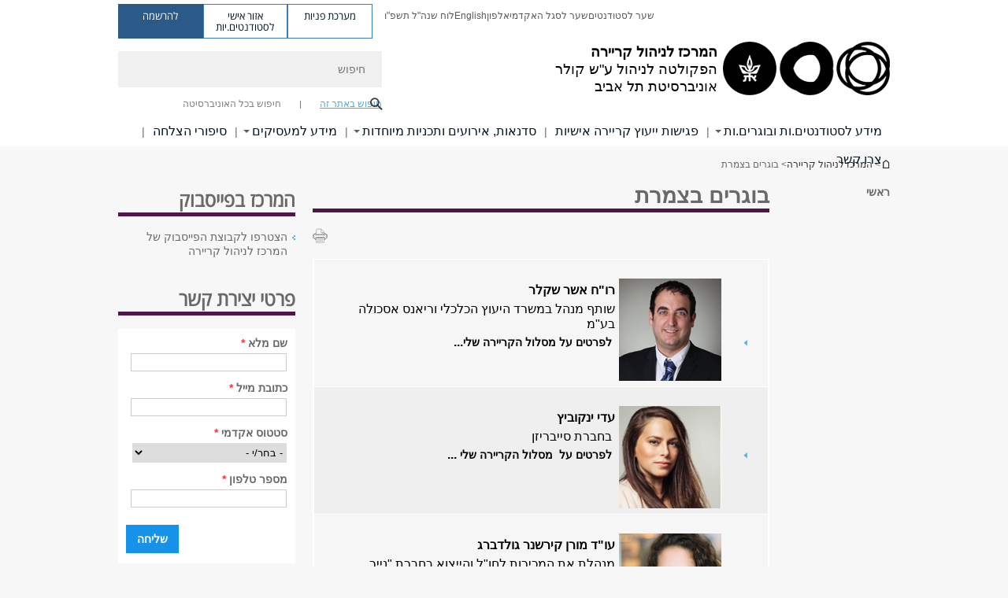

--- FILE ---
content_type: text/html; charset=utf-8
request_url: https://coller.tau.ac.il/career/bogrim-career
body_size: 16888
content:
<!DOCTYPE html>
<html lang="he" dir="rtl">
<head>

  <meta http-equiv="X-UA-Compatible" content="IE=edge" />
  <meta name="viewport" content="width=device-width, initial-scale=1">

  <!--[if IE]><![endif]-->
<link rel="dns-prefetch" href="//themes.googleusercontent.com" />
<link rel="preconnect" href="//themes.googleusercontent.com" crossorigin="" />
<meta http-equiv="Content-Type" content="text/html; charset=utf-8" />
<meta http-equiv="expires" content="0" />
<meta http-equiv="expires" content="Tue, 01 Jan 1980 1:00:00 GMT" />
<meta name="Generator" content="Drupal 7 (http://drupal.org)" />
<link rel="canonical" href="https://coller.tau.ac.il/career/bogrim-career" />
<link rel="shortlink" href="/node/8382" />
<meta property="og:title" content="בוגרים בצמרת" />
<meta property="og:url" content="https://coller.tau.ac.il/career/bogrim-career" />
<meta property="og:image" content="https://coller.tau.ac.il/sites/coller.tau.ac.il/files/styles/og_image/public/floodin_images/fb.jpg?itok=8m8LMbid" />
<meta property="og:image:width" content="1210" />
<meta property="og:image:height" content="650" />
<meta property="og:description" content="בוגרים בצמרת" />
<link rel="shortcut icon" href="https://coller.tau.ac.il/sites/all/themes/tau_v2/favicon.ico" type="image/vnd.microsoft.icon" />
<link rel="alternate" media="only screen and (max-width: 640px)" href="https://coller.m.tau.ac.il/career/bogrim-career" />
<link rel="alternate" media="handled" href="https://coller.m.tau.ac.il/career/bogrim-career" />
<link href="/sites/all/libraries/icomoon/fonts/icomoon.woff2" as="font" crossorigin="anonymous" rel="preload" type="font/woff2" />
<link href="/sites/all/themes/tau_v2/fonts/opensans/opensanshebrew-regular.woff2" as="font" rel="preload" crossorigin="anonymous" type="font/woff2" />
<link href="/sites/all/themes/tau_v2/fonts/opensans/opensanshebrew-bold.woff2" as="font" rel="preload" crossorigin="anonymous" type="font/woff2" />
  <title>בוגרים בצמרת | המרכז  לניהול קריירה | אוניברסיטת תל אביב</title>
  <link type="text/css" rel="stylesheet" href="/sites/default/files/advagg_css/css__Zouj0KPz9PwY6IidOlnRQxzJWeh1whfgbzyvRSaiUiQ__em0RViU91tVe1Ehx3elrj36wqNNmDUk1giWR9GaOLKE__n6vn-gxqab_nSyVQWX9p1dSw9ts-5niJjMgzb2jPYjE.css" media="all" />
<link type="text/css" rel="stylesheet" href="/sites/default/files/advagg_css/css__carcUPIaa-nPxN1ZeTTsxEtnfumcAR4C2FPS-ip97LQ__bx8fou4dL1GwxxHZZtHTK_oeYKZ80qUN5TDSRZDPWTQ__n6vn-gxqab_nSyVQWX9p1dSw9ts-5niJjMgzb2jPYjE.css" media="all" />
<link type="text/css" rel="stylesheet" href="/sites/default/files/advagg_css/css__hPiOzXiOLpgQUoWwADw7zNpbTK8N9SnYZ-0YphuvCHQ__RM6jS7LPkl480OjT0vXEKsXCN9MPDAKIPhZ_NpBSDIg__n6vn-gxqab_nSyVQWX9p1dSw9ts-5niJjMgzb2jPYjE.css" media="all" />
<link type="text/css" rel="stylesheet" href="/sites/default/files/advagg_css/css__WWoD5d5kS4eUlZoqOphgYEWtwglxaf0zovWCORPNVac__xHwnrOQLkYlfSdDO5GGzqQCaixClDQGk860Om4s9rcA__n6vn-gxqab_nSyVQWX9p1dSw9ts-5niJjMgzb2jPYjE.css" media="all" />
<link type="text/css" rel="stylesheet" href="/sites/default/files/advagg_css/css__hGqC4jHXX4N0lH3XAYCy6rJW72knQntmnN6cbl6tA88__7RSKNN7WmlVUowE6gmEa0W_BdXRLiqJoSaneKiminPE__n6vn-gxqab_nSyVQWX9p1dSw9ts-5niJjMgzb2jPYjE.css" media="all" />
<link type="text/css" rel="stylesheet" href="/sites/default/files/advagg_css/css__vB1xKT6VB5rXP7EcCahoeqSBSFltl0aMJvuuVpQGU-E__PUOgtcxd0BHBiIb0D5S2xiq_1qTFvYUOBWuBr019Tt4__n6vn-gxqab_nSyVQWX9p1dSw9ts-5niJjMgzb2jPYjE.css" media="all" />
<link type="text/css" rel="stylesheet" href="/sites/default/files/advagg_css/css__AV5xcOGZg_I77tvHWRNtROmAAAUgEcLxAliULqFTq2g__WgSzw6T15H2fCitl9Cw8FbDh5B-UzHS3oR8mBuVXr58__n6vn-gxqab_nSyVQWX9p1dSw9ts-5niJjMgzb2jPYjE.css" media="all" />
<link type="text/css" rel="stylesheet" href="/sites/default/files/advagg_css/css__oK3np-8KmN17ihtX_BldUtei3QqXORhNnSv1ZStRVDk__fX_4oOo5O03wZW-TT7cN6E2M9CioWED06_ZgIzFz2g8__n6vn-gxqab_nSyVQWX9p1dSw9ts-5niJjMgzb2jPYjE.css" media="all" />
<link type="text/css" rel="stylesheet" href="/sites/default/files/advagg_css/css__ldZcRVgnqYa6OupKM9MRnh7-pI4veLDvHuhXIFg_A68__Un3VrojKzZK51fPnduJzKDaYazLXNqOelyugameOMDM__n6vn-gxqab_nSyVQWX9p1dSw9ts-5niJjMgzb2jPYjE.css" media="all" />
<link type="text/css" rel="stylesheet" href="/sites/default/files/advagg_css/css__46UnqllGQ-aCe5eGMxKZ-ZoGi0yQMXb3Y5xer1J4vEo__9uNNxSEkuRFYLXf2NYXfrN6_olg9O7OzNoY7kokujQ0__n6vn-gxqab_nSyVQWX9p1dSw9ts-5niJjMgzb2jPYjE.css" media="all" />
<link type="text/css" rel="stylesheet" href="/sites/default/files/advagg_css/css__beLOjpMY0ZwqDr4mNtSBkyzHYh2x5n_dyQkj-4rK7JU__b2rlH-b1gkXJXBrDIbBbfKBHQB_W0vR5oZjxe2onTMk__n6vn-gxqab_nSyVQWX9p1dSw9ts-5niJjMgzb2jPYjE.css" media="all" />
<link type="text/css" rel="stylesheet" href="/sites/default/files/advagg_css/css__7XNjW_EfCrAU2XHADrTSyQZbQFLCcXH_IQfY1ChhZ3k__r6H7-hh6HLrAxUR4OZ6fy6ZMcjznRA4uo51uQNfSSrI__n6vn-gxqab_nSyVQWX9p1dSw9ts-5niJjMgzb2jPYjE.css" media="all" />
<link type="text/css" rel="stylesheet" href="/sites/default/files/advagg_css/css__BNJEqmkYQiOMVP1BHC8OapMELJB5XknKcJtlRjSDN6Q__PU8ZB65IaETcPC1yw7kngTyMqcmk5FOk7rVQgfw64wE__n6vn-gxqab_nSyVQWX9p1dSw9ts-5niJjMgzb2jPYjE.css" media="all" />
<link type="text/css" rel="stylesheet" href="/sites/default/files/advagg_css/css__19r6n8pw_E6FS6YSx9dLry0To4nhFPuyq-wSHyS_BfE__b5xGL3WHC3NbizcoBJSKERRymatbT4wXLF3satkSZew__n6vn-gxqab_nSyVQWX9p1dSw9ts-5niJjMgzb2jPYjE.css" media="all" />
<link type="text/css" rel="stylesheet" href="/sites/default/files/advagg_css/css__P1mwW6o5Ise0I9ca0XwBTeBSP3iH-JEKpFze7dlO4uw__l5rydRAa1rby0Z1e_XhOidg8QcihRiTvOAE-4gTw_-0__n6vn-gxqab_nSyVQWX9p1dSw9ts-5niJjMgzb2jPYjE.css" media="all" />
<link type="text/css" rel="stylesheet" href="/sites/default/files/advagg_css/css__9iWwhyAUw3yszWQFdrnTDzWvllkUOw8K67rrQAGgIqQ__jOIP2tFmpSM90X6SCoPGvDrSL9pwLVK_fhCU5CM2ahI__n6vn-gxqab_nSyVQWX9p1dSw9ts-5niJjMgzb2jPYjE.css" media="all" />
<link type="text/css" rel="stylesheet" href="/sites/default/files/advagg_css/css__dFNqGL0_V49J0xQuFU0Yek3_x_f0nQevLGmhQRFDBmQ__ywKkNwTTKPlobqN2VqTzG0Ytg-6VGfDD5_mHLchgTCs__n6vn-gxqab_nSyVQWX9p1dSw9ts-5niJjMgzb2jPYjE.css" media="all" />
<style type="text/css" media="all">.cs_blue{background-color:#3181a2}.cs_blue_sky{background-color:#1980ff}.cs_brain_purple{background-color:#9628c6;color:#9628c6}.cs_cs_blue{background-color:#3181a2;color:#3181a2}.cs_cs_blue_barak{background-color:#114b78;color:#114b78}.cs_cs_blue_brand{background-color:#66bff1;color:#66bff1}.cs_cs_brown{background-color:#c2943c}.cs_cs_darkgrey_brand{background-color:#76787a;color:#76787a}.cs_cs_dark_brown{background-color:#b38120}.cs_cs_dark_grey{background-color:#607286}.cs_cs_grey{background-color:#a2a4a3}.cs_cs_light_blue{background-color:#72a5de}.cs_cs_mustard{background-color:#d2b62f}.cs_cs_olive{background-color:#a1ab64}.cs_cs_orange_kantor{background-color:#e47f36;color:#e47f36}.cs_cs_orange_mtei{background-color:#ff6026}.cs_cs_pink{background-color:#c52c64}.cs_cs_purple{background-color:#ac15b2}.cs_cs_red{background-color:#1692e8}.cs_dark_blue{background-color:#0f4583}.cs_green{background-color:#a3ad3c}.cs_green_mba{background-color:#005710}.cs_HRgreen{background-color:#009ed4}.cs_HRPurple{background-color:#7d335c}.cs_law-cyan{background-color:#86c8b1;color:#86c8b1}.cs_law-peach{background-color:#e88b75;color:#e88b75}.cs_law-red{background-color:#a01a19;color:#a01a19}.cs_light_red{background-color:#1692e8}.cs_policomm{background-color:#1692e8;color:#1692e8}.cs_purple{background-color:#3b0a43}.cs_purple_catalog{background-color:#4c2177}.cs_purple_kellogg{background-color:#4f2d83}.cs_purple_recanati{background-color:#4d1848}.cs_purple_soclib{background-color:#6f67b0}.cs_socsci_grey{background-color:#949dc2}.cs_socsi_blue{background-color:#22aae2}.cs_soc_red{background-color:#1692e8}.cs_sportlight_grey{color:#696969}</style>
<link type="text/css" rel="stylesheet" href="/sites/default/files/advagg_css/css__H5YGiVL-4Wun7XTvnA8FMitWijAtxeb-WXOY72ZeHwo__Ja9UVL3yh0oOqABMfYtP-hmHEcInDBjg5ccBLiTfK0E__n6vn-gxqab_nSyVQWX9p1dSw9ts-5niJjMgzb2jPYjE.css" media="all" />
<link type="text/css" rel="stylesheet" href="/sites/default/files/advagg_css/css__EpJSUN4gQjB82mptuGGMiFL2iQbzojoIaypl0GjOCmg__Tj0AWEsbhCgTR0s231BYUNxH8YEZ69XFsbBCqxW35GI__n6vn-gxqab_nSyVQWX9p1dSw9ts-5niJjMgzb2jPYjE.css" media="all" />
<link type="text/css" rel="stylesheet" href="/sites/default/files/advagg_css/css__z5G0hK5NpGZx3ZsBnd0NwTLiKnZkJLZQUrXOZE42zeE__07uFa_A6d_1euAGQRyNgTBF1-d420ONvYWq1s8gMHOo__n6vn-gxqab_nSyVQWX9p1dSw9ts-5niJjMgzb2jPYjE.css" media="all" />
<link type="text/css" rel="stylesheet" href="/sites/default/files/advagg_css/css__PYK8ndNOO_uOLhnP62AYrefM2NPjZjabILlJt6M23vE__4BFH0Z1gVJov_ZxKN8kDiV-EHzPCqRhIAyVg1oQjXk8__n6vn-gxqab_nSyVQWX9p1dSw9ts-5niJjMgzb2jPYjE.css" media="all" />
<link type="text/css" rel="stylesheet" href="/sites/default/files/advagg_css/css__uBNMhE2Z_CNWWTeLiVjPvxl4cv58IWRObD4fixyb5dU__FyEIeo3r_jEzG2etDi_nxEi2GFfoqsRXiX303tt2qlo__n6vn-gxqab_nSyVQWX9p1dSw9ts-5niJjMgzb2jPYjE.css" media="all" />
<link type="text/css" rel="stylesheet" href="/sites/default/files/advagg_css/css__6shMS8-HaloxAuW4gNCppVGyN9Qt8-UAuNSS2ntvAaI__KUE8KN8v7Ax52MCF_GOrJnQ7yutCaS7sJiwiMpKe-P4__n6vn-gxqab_nSyVQWX9p1dSw9ts-5niJjMgzb2jPYjE.css" media="all" />
<link type="text/css" rel="stylesheet" href="/sites/default/files/advagg_css/css__26O4sF65Iyb56PEImPJeTJF9CzShxdchI2IFUfwjYUo__-ngPdnsMajxLnkKcS622P2Zs0tKJfVhDqspTTg1FvIg__n6vn-gxqab_nSyVQWX9p1dSw9ts-5niJjMgzb2jPYjE.css" media="all" />
<link type="text/css" rel="stylesheet" href="/sites/default/files/advagg_css/css__HPmuCZu8YzY6LAWHhu73acWFpHCQOwyQk8zddmqRoWw__RNLPvo6i6NAwVYdEoe8OLU-M7WTGApc7Nwxn0Mz3bE0__n6vn-gxqab_nSyVQWX9p1dSw9ts-5niJjMgzb2jPYjE.css" media="all" />
  <script src="/sites/default/files/advagg_js/js__u9KMOyKcyphSEON5wj7TdPi8LHI6nQhtt1FvhjUI9sM__7X-PW8-_dTIxhSBdMdLWPO_vzAlvTmXY7IxZCH9HEIw__n6vn-gxqab_nSyVQWX9p1dSw9ts-5niJjMgzb2jPYjE.js" defer="defer"></script>

<!--[if lte IE 9]>
<script src="/sites/default/files/advagg_js/js__9aTy4snid5GMq51YnNufUXeaSJXw-2aTwSKA3LXwN00__8rDv_hNR7vL8Bafct_KGSGW2eHndPaOgj9L4azt7w30__n6vn-gxqab_nSyVQWX9p1dSw9ts-5niJjMgzb2jPYjE.js#ie9-" onload="if(jQuery.isFunction(jQuery.holdReady)){jQuery.holdReady(true);}"></script>
<![endif]-->

<!--[if gt IE 9]>
<script src="/sites/default/files/advagg_js/js__9aTy4snid5GMq51YnNufUXeaSJXw-2aTwSKA3LXwN00__8rDv_hNR7vL8Bafct_KGSGW2eHndPaOgj9L4azt7w30__n6vn-gxqab_nSyVQWX9p1dSw9ts-5niJjMgzb2jPYjE.js#ie10+" defer="defer" onload="if(jQuery.isFunction(jQuery.holdReady)){jQuery.holdReady(true);}"></script>
<![endif]-->

<!--[if !IE]><!-->
<script src="/sites/default/files/advagg_js/js__9aTy4snid5GMq51YnNufUXeaSJXw-2aTwSKA3LXwN00__8rDv_hNR7vL8Bafct_KGSGW2eHndPaOgj9L4azt7w30__n6vn-gxqab_nSyVQWX9p1dSw9ts-5niJjMgzb2jPYjE.js" defer="defer" onload="if(jQuery.isFunction(jQuery.holdReady)){jQuery.holdReady(true);}"></script>
<!--<![endif]-->
<script src="/sites/default/files/advagg_js/js__H5AFmq1RrXKsrazzPq_xPQPy4K0wUKqecPjczzRiTgQ__wor4r9P8YTtQ7p6fbywTetZ47Z_orumIfrrhgxrpLus__n6vn-gxqab_nSyVQWX9p1dSw9ts-5niJjMgzb2jPYjE.js" defer="defer" onload="function advagg_mod_1(){advagg_mod_1.count=++advagg_mod_1.count||1;try{if(advagg_mod_1.count<=40){init_drupal_core_settings();advagg_mod_1.count=100;}}
catch(e){if(advagg_mod_1.count>=40){throw e;}
else{window.setTimeout(advagg_mod_1,1);}}}
function advagg_mod_1_check(){if(window.init_drupal_core_settings&&window.jQuery&&window.Drupal){advagg_mod_1();}
else{window.setTimeout(advagg_mod_1_check,1);}}
advagg_mod_1_check();"></script>
<script src="/sites/default/files/advagg_js/js__JMbntZpvQ69mD2sSb-Wo0f_qeJXeYqAZPZx-TFbhyQk__94sj1s2_ICeZ-Cf7AD5AOKfm1-AcK8H6etAOYrGyLfw__n6vn-gxqab_nSyVQWX9p1dSw9ts-5niJjMgzb2jPYjE.js" defer="defer"></script>
<script>function init_drupal_core_settings() {jQuery.extend(Drupal.settings,{"basePath":"\/","pathPrefix":"","setHasJsCookie":0,"ajaxPageState":{"theme":"tau_v2","theme_token":"SSHROl2nkYz4l6e1tnMnVkAa9nYcUtVEmVQ32PpAA5o"},"path_alias":"career\/bogrim-career","get":{"q":"node\/8382"},"arg":["node","8382"],"hp_auto_slider":false,"hp_auto_slider_speed":"0","better_exposed_filters":{"views":{"responsive_banner":{"displays":{"block":{"filters":[]}}}}},"hide_submit":{"hide_submit_status":true,"hide_submit_method":"disable","hide_submit_css":"hide-submit-disable","hide_submit_abtext":"","hide_submit_atext":"","hide_submit_hide_css":"hide-submit-processing","hide_submit_hide_text":"Processing...","hide_submit_indicator_style":"expand-left","hide_submit_spinner_color":"#000","hide_submit_spinner_lines":12,"hide_submit_hide_fx":false,"hide_submit_reset_time":5000},"urlIsAjaxTrusted":{"\/career\/bogrim-career":true},"feature_jquery_update":{"mute":1,"trace":0},"group":{"og_context":{"gid":"41","etid":"7963","entity_type":"node","label":"\u05d4\u05de\u05e8\u05db\u05d6 \u05dc\u05e0\u05d9\u05d4\u05d5\u05dc \u05e7\u05e8\u05d9\u05d9\u05e8\u05d4","state":"1","created":"1573714685","rdf_mapping":[]}},"clientsideValidation":{"general":{"months":{"\u05d9\u05e0\u05d5\u05d0\u05e8":1,"\u05d9\u05e0\u05d5\u0027":1,"\u05e4\u05d1\u05e8\u05d5\u05d0\u05e8":2,"\u05e4\u05d1\u05e8\u0027":2,"\u05de\u05e8\u05e5":3,"\u05d0\u05e4\u05e8\u05d9\u05dc":4,"\u05d0\u05e4\u05e8\u0027":4,"\u05de\u05d0\u05d9":5,"\u05d9\u05d5\u05e0\u05d9":6,"\u05d9\u05d5\u05dc\u05d9":7,"\u05d0\u05d5\u05d2\u05d5\u05e1\u05d8":8,"\u05d0\u05d5\u05d2\u0027":8,"\u05e1\u05e4\u05d8\u05de\u05d1\u05e8":9,"\u05e1\u05e4\u05d8\u0027":9,"\u05d0\u05d5\u05e7\u05d8\u05d5\u05d1\u05e8":10,"\u05d0\u05d5\u05e7\u0027":10,"\u05e0\u05d5\u05d1\u05de\u05d1\u05e8":11,"\u05e0\u05d5\u05d1\u0027":11,"\u05d3\u05e6\u05de\u05d1\u05e8":12,"\u05d3\u05e6\u05de\u0027":12}}}}); 
if(jQuery.isFunction(jQuery.holdReady)){jQuery.holdReady(false);}} if(window.jQuery && window.Drupal){init_drupal_core_settings();}</script>

  
  
  <meta name="google" value="notranslate">
  <meta name="google-site-verification" content="BWY7CnH8_r_7HfxNm1hioIPESWn7GQPBKJHoCsfKNbM" />
    

  

  

  
  
</head>

<body class="html not-front not-logged-in page-node page-node- page-node-8382 node-type-general-content mac webkit chrome domain-coller-tau-ac-il group-context group-context-group-41 group-context-node group-context-node-7963 tau-search-selector two-sidebars i18n-he theme-tau-v2 dir_rtl not_tau_main_version" >
  <noscript aria-hidden="true"><iframe src="https://www.googletagmanager.com/ns.html?id=GTM-W8NZQR7" height="0" width="0" style="display:none;visibility:hidden"></iframe></noscript>

      <!--facebook api-->
      <div id="fb-root"></div>
      <script>
      window.fbAsyncInit = function() {
        // init the FB JS SDK
        FB.init({
          appId      : '385605168198947', // App ID from the App Dashboard. https://developers.facebook.com/apps/385605168198947
          status     : false, // check the login status upon init?
          cookie     : true, // set sessions cookies to allow your server to access the session?
          xfbml      : true  // parse XFBML tags on this page?
        });
      // Additional initialization code such as adding Event Listeners goes here
      };

      // Load the SDK's source Asynchronously
      // Note that the debug version is being actively developed and might
      // contain some type checks that are overly strict.
      // Please report such bugs using the bugs tool.
      (function(d, debug){
        var js, id = 'facebook-jssdk', ref = d.getElementsByTagName('script')[0];
        if (d.getElementById(id)) {return;}
        js = d.createElement('script'); js.id = id; js.async = true;
        js.src = "//connect.facebook.net/he_IL/all" + (debug ? "/debug" : "") + ".js";
        ref.parentNode.insertBefore(js, ref);
      }(document, /*debug*/ false));
      </script>
      <!--/facebook api-->
    
  

  
  <!-- <div id="skip-link">
    <a href="#jump_link_target" class="element-invisible element-focusable">Jump to Navigation</a>
  </div>
   -->
  
<div id="page-wrapper">
  <div class="header-wrapper-top header-wrapper-top--with-title">
    <div id="header">
      <div class="section clear">
                  <a href="/career" title="לוגו אוניברסיטת תל אביב, קישור, חזור לדף הבית" rel="home" id="logo">
            <!-- faculty_general.module, tau_personal.module -->
                                        <div class="tau_logo">
                <img  alt="לוגו אוניברסיטת תל אביב" height="72" width="212" id="site-logo" src="/sites/all/themes/tau_v2/logo.png" title="" />              </div>
              <div class="group_header">
                                  <div class="group_header_txt">
                    <div id="school_name" class=""><span class="black">המרכז </span> <span class="another_grey">לניהול קריירה</span></div><div class="faculty-school" id="faculty_name"><span class="faculty black">הפקולטה לניהול ע"ש קולר</span> <span class="black"></span></div><input id="menu_gid" type="hidden" value=41 />                    <div class="university-name">אוניברסיטת תל אביב</div>                  </div>
                                    </div>
                          </a>
                                </div>
      <div class="top_region_background">
          <div class="region region-top">
    <div id="block-menu-menu-top-header" class="block block-menu first odd count-1">

      
  <div class="content">
    <ul class="menu depth-1" role="menubar"><li class="first leaf depth-1 not-last" role="menuitem"><a href="https://tau.ac.il/students-portal" target="_blank">שער לסטודנטים</a></li>
<li class="leaf depth-1 not-first not-last" role="menuitem"><a href="https://tau.ac.il/academic-faculty-portal" target="_blank">שער לסגל האקדמי</a></li>
<li class="leaf depth-1 not-first not-last" role="menuitem"><a href="/tau/index">אלפון</a></li>
<li class="leaf depth-1 not-first not-last last top-menu-languages-container" role="menuitem"><a href="http://en-coller.tau.ac.il/" target="_blank">English</a></li>
<li class="last leaf depth-1 not-first" role="menuitem"><a href="https://coller.tau.ac.il/sites/coller.tau.ac.il/files/media_server/Recanati/management/masters/forms/schedule-2025-2026.pdf">לוח שנה&quot;ל תשפ&quot;ו</a></li>
</ul>  </div>

</div>
<div id="block-sitetau-sitetau-header-buttons" class="block block-sitetau even count-2">

      
  <div class="content">
    <div class="tau-header-buttons-block-wrapper"><div class="tau-header-buttons-block"><a href="https://tau-int.formtitan.com/ftproject/CRM_TAU_guest" class="header-button-link inquiry-portal-link" target="_blank" title="בקר מערכת פניות">מערכת פניות</a><a href="https://my.tau.ac.il/TAU_Student" class="header-button-link student-portal-link" target="_blank" title="בקר אזור אישי לסטודנטים.יות">אזור אישי לסטודנטים.יות</a><a href="https://www.ims.tau.ac.il/md/rishum/login.aspx" class="header-button-link registration-link" target="_blank" title="בקר להרשמה">להרשמה</a></div></div>  </div>

</div>
  </div>
      </div>
      <div class="social_search_container ">
        <div id="block-search-2" class="block block-search first odd count-1">

        <none>    
  <div class="content">
    <form role="search" action="/career/bogrim-career" method="post" id="search-block-form" accept-charset="UTF-8"><div><div class="container-inline">
    <div class="form-item form-type-textfield form-item-search-block-form">
  <label class="element-invisible" for="edit-search-block-form--2">חיפוש </label>
 <input placeholder="חיפוש" aria-label="חיפוש" type="text" id="edit-search-block-form--2" name="search_block_form" value="" size="15" maxlength="128" class="form-text" />
</div>
<span class="icon-search"></span><div class="form-item form-type-textfield form-item-prot">
 <input type="text" id="edit-prot" name="prot" value="" size="60" maxlength="128" class="form-text" />
</div>
<div class="search-selector form-wrapper" role="tablist" id="edit-stype"><span class="internal active" role="tab" tabindex="0" aria-selected="true" title="חיפוש באתר זה קישור">חיפוש באתר זה</span>
<i class="separator"></i>
<span class="external" role="tab" tabindex="0" aria-selected="false" title="חיפוש בכל האוניברסיטה קישור">חיפוש בכל האוניברסיטה</span>
</div><div class="form-actions form-wrapper" id="edit-actions--2"><input alt="חיפוש" title="חיפוש" type="submit" id="edit-submit--2" name="op" value="חיפוש" class="form-submit" /></div><input type="hidden" name="form_build_id" value="form-AS2MYxXzK9pOgoS5BZXFPaknnT6Ok2J6rBNimZEUt0k" />
<input type="hidden" name="form_id" value="search_block_form" />
<input type="hidden" name="group" value="41" />
</div>
</div></form>  </div>

</div>
      </div>
                    <div class="region region-header">
    <div id="block-faculty-general-faculty-menu-block" class="block block-faculty-general first odd count-1" aria-haspopup="ניווט ראשי" role="navigation">

      
  <div class="content">
    <ul class="menu"><li class="first expanded menu-og-41 depth-1 not-last"><a href="https://coller.tau.ac.il/career/info-team">מידע לסטודנטים.ות ובוגרים.ות</a><ul class="menu"><li class="first last expanded depth-2 menu-item-not-link"><span class="menu-item-not-link">מידע לסטודנטים.ות ובוגרים.ות</span><ul class="menu"><li class="first leaf depth-3 not-last"><a href="https://coller.tau.ac.il/career/infoteam">צוות המרכז</a></li>
<li class="last leaf depth-3 not-first"><a href="https://coller.tau.ac.il/career/info-team">אודות המרכז </a></li>
</ul></li>
</ul></li>
<li class="leaf menu-og-41 depth-1 not-first not-last"><a href="https://coller.tau.ac.il/career/form/meeting">פגישות ייעוץ קריירה אישיות</a></li>
<li class="expanded menu-og-41 depth-1 not-first not-last"><a href="https://coller.tau.ac.il/career/events-main">סדנאות, אירועים ותכניות מיוחדות</a><ul class="menu"><li class="first expanded depth-2 not-last menu-item-not-link"><span class="menu-item-not-link">לוח סדנאות ואירועים</span><ul class="menu"><li class="first leaf depth-3 not-last"><a href="/career/events-main">סדנאות פיתוח קריירה</a></li>
<li class="leaf depth-3 not-first not-last"><a href="https://coller.tau.ac.il/career/events-main?">אירועי גיוס ונטוורקינג</a></li>
<li class="last leaf depth-3 not-first"><a href="https://coller.tau.ac.il/event-archive?combine=&amp;field_event_type_tid[]=167">אירועי עבר</a></li>
</ul></li>
<li class="expanded depth-2 not-first not-last menu-item-not-link"><span class="menu-item-not-link">תכניות מיוחדות - תואר ראשון</span><ul class="menu"><li class="first leaf depth-3 not-last"><a href="/career/career-accounting-meetings-program2025">תכנית הזנקת קריירה לחשבונאים.ות סמסטר ב&#039; תשפ&quot;ה</a></li>
<li class="leaf depth-3 not-first not-last"><a href="/career/career-accounting-meetings-program2024">תכנית הזנקת קריירה לחשבונאים.ות סמ&#039; ב&#039; תשפ&quot;ד</a></li>
<li class="leaf depth-3 not-first not-last"><a href="https://coller.tau.ac.il/career/career-accounting-meetings-program2">תכנית הזנקת קריירה לחשבונאים.ות סמ&#039; א&#039; תשפ&quot;ג</a></li>
<li class="last leaf depth-3 not-first"><a href="/career/career-accounting-meetings-program">תכנית הזנקת קריירה לחשבונאים.ות סמ&#039; ב&#039; תשפ&quot;ב</a></li>
</ul></li>
<li class="last expanded depth-2 not-first"><a href="/career/mentoring-MBA-program">תכניות מיוחדות - תואר שני</a><ul class="menu"><li class="first last leaf depth-3"><a href="/career/mentoring-MBA-program">תכנית המנטורינג לסטודנטים/ות בתואר השני - &quot;מספסל הלימודים לניהול&quot;</a></li>
</ul></li>
</ul></li>
<li class="expanded menu-og-41 depth-1 not-first not-last"><a href="https://coller.tau.ac.il/career/about/employers">מידע למעסיקים</a><ul class="menu"><li class="first last expanded depth-2 menu-item-not-link"><span class="menu-item-not-link">מידע למעסיקים</span><ul class="menu"><li class="first last leaf depth-3"><a href="https://coller.tau.ac.il/career/about/employers">שיתופי פעולה</a></li>
</ul></li>
</ul></li>
<li class="leaf menu-og-41 depth-1 not-first not-last"><a href="https://coller.tau.ac.il/career/bogrim-career">סיפורי הצלחה</a></li>
<li class="last leaf menu-og-41 depth-1 not-first"><a href="https://coller.tau.ac.il/career/about/join">צרו קשר</a></li>
</ul>  </div>

</div>
  </div>
    </div>
  </div>
  <div id="banner-region">
      </div>
  <div id="page">
            <div class="clearer"></div>
    <div></div>
    <div id="main-wrapper">
      <div id="breadcrumbs"> <div id="block-sitetau-breadcrumbs" class="block block-sitetau odd count-3">

      
  <div class="content">
    <span class="element-invisible">הינך נמצא כאן</span>
               <div class="breadcrumb" aria-label="פרורי לחם" role="navigation"><span class="icon-home"><a href="/">המרכז לניהול קריירה</a></span> > <a href="/career" class="no_underline">המרכז לניהול קריירה</a> > בוגרים בצמרת</div>  </div>

</div>
 </div>
      <div id="main" class="clearfix">
        <div id="content" class="column">
          <div class="section">
              <div class="region region-right-content">
    <div id="block-og-sidebar-menu-list-block-menu-research-new" class="block block-og-sidebar-menu first odd count-1">

      
  <div class="content">
    <div class="tau-sidebar-menu" ><li class="leaf tau-side-menu main menu-og-41 depth-1 not-first not-last"><a href="https://coller.tau.ac.il/career/bogrim-career">ראשי</a></li>
</div>  </div>

</div>
  </div>
            <div class='region region-content-wrap'>
                            <a id="main-content"></a>
                              <div class='clearfix'>
				<div  id = 'page-title'  class = 'title  title-bold title-not-italic tau-title' ><h1 class="tau-title-element">בוגרים בצמרת</h1><div class='border cs_purple_recanati'></div></div>
	   		</div>                              <div class="region region-content">
    <div id="block-system-main" class="block block-system first odd count-1">

      
  <div class="content">
    <div class="reference-special-edition">
 <img src=""></img>
 <div class="title_special"  style="color:#; background-color:#"></div>
</div>
<div id="node-8382" class="node node-general-content node-promoted clearfix node_general_content">
		<div class="node-content">
	<div class="social-toolbar clearfix">
  <div class="left_bar_content f_left">
      <div class='f_left printer-icon' data-alias="/career/bogrim-career">
      <img src='/sites/all/themes/tau_v2/images/icn_print_2.png' alt="להדפסה" title="להדפסה" height="19" width="19" />
    </div>
    </div>
</div>
	
	<div class="general-information">
			<h2 class="gc_body ckeditor"></h2>
	</div>
	
		<div class="gc_main_banner">
					</div>
		
				
		
    

		<div class="main_content_and_small_cube_container">		
						<div class="gc_main_content">
				<div class="main_content_field_fc ckeditor"><div class="item"><table border="0" cellpadding="1" cellspacing="1" style="width:580px">
	<tbody>
		<tr>
			<td>
			<div style="padding: 20px;">
			<div style="float: right; padding-right: 30px; padding-bottom: 0px;"><img alt="" src="/sites/coller.tau.ac.il/files/media_server/Recanati/management/career/bogrim/shklar.jpg" style="height:130px; margin-left:5px; margin-right:5px; width:130px" /></div>

			<p><span style="font-size:16px"><strong>רו&quot;ח אשר שקלר</strong></span></p>

			<p><span style="font-size:16px">שותף מנהל במשרד היעוץ הכלכלי וריאנס אסכולה בע&quot;מ</span></p>

			<div class="collapsed tau-ckplugin ">
			<div class="coll-title">&nbsp;לפרטים על&nbsp;מסלול הקריירה שלי<span style="font-size:16px">...</span></div>

			<div class="coll-content">
			<p><span style="font-size:16px">שותף מנהל במשרד היעוץ הכלכלי וריאנס אסכולה בע&quot;מ. רואה חשבון ומומחה בייעוץ עסקי, כלכלי ומימוני, עם ניסיון של למעלה מ-20 שנים בייעוץ לחברות המובילות במשק הישראלי. כמו כן שימש כמרצה בתחום הערכות שווי בתכנית לתואר שני באוניברסיטת בר-אילן ובמוסדות אקדמיים נוספים. רו&quot;ח שקלר בוגר בהצטיינות של תואר ראשון בכלכלה (בהצטיינות) ובחשבונאות (בהצטיינות) מאוניברסיטת תל אביב ותואר שני במדעי הניהול (מסלול מחקרי) בהצטיינות יתרה מאוניברסיטת תל אביב. רו&quot;ח שקלר כתב עשרות רבות של חוות דעת כלכליות בתחומי הערכות שווי, ניתוחי עסקיים, לרבות כמומחה מטעם בית משפט. לפני הצטרפותו לוריאנס-אסכולה, שימש כשותף וחבר הנהלה בחברת הייעוץ גיזה זינגר אבן וכן עבד במשך חמש שנים במחלקה המקצועית של פירמת רואי החשבון BDO זיו את האפט. רו&quot;ח שקלר חבר באגודת ידידי בית החולים שיבא.</span></p>
			</div>
			</div>
			</div>
			</td>
		</tr>
		<tr>
			<td>
			<div style="padding: 20px;">
			<div style="float: right; padding-right: 30px; padding-bottom: 0px;">​<img alt="" src="/sites/coller.tau.ac.il/files/media_server/Recanati/management/career/bogrim/adi130.jpg" style="height:130px; margin-left:5px; margin-right:5px; width:130px" /></div>

			<p><span style="font-size:16px"><strong>עדי ינקוביץ</strong></span></p>

			<p>&nbsp;<span style="font-size:16px">בחברת סייבריזן</span></p>

			<div class="collapsed tau-ckplugin ">
			<div class="coll-title">&nbsp;<span style="background-color:rgb(238, 238, 238)">לפרטים על&nbsp; מסלול הקריירה שלי</span> <span style="font-size:16px">...</span></div>

			<div class="coll-content">
			<p><span style="font-size:16px">&ldquo;עדי ינקוביץ, בוגרת מסלול ה MBA בניהול טכנולוגיה, יזמות וחדשנות עדי מכהנת כ Director of Business Operations בחברת סייבריזן, חברת הסייבר הפרטית הגדולה בישראל.<br />
			לאחר לימודי התואר בכלכלה ובלימודי מזרח אסיה, לפני כעשור, עברה עדי לבייג&#39;ין ללימודי סינית מתקדמים. בתום הלימודים החלה לעבוד כעוזרת האישית של סמנכ&quot;ל הפיתוח העסקי בחברת אדמה פתרונות לחקלאות (מכתשים אגן), תאגיד גלובלי שנרכש דאז בעסקת ענק על ידי תאגיד ענק סיני.<br />
			עדי ליוותה את צוות האינטגרציה שניהל את המיזוג המורכב בין החברות. לאחר תקופה שכללה שהות ארוכה בסין, היא שבה למטה החברה בישראל וכיהנה בתפקידים שונים ומגוונים בתחומי ה Supply Chain וה Global Operations, בעולמות תכנוניים ואנליטיים וכן בעולמות התפעול וניהול הפרויקטים הגלובליים.<br />
			​בסייבריזן מובילה עדי את עולמות התכנון האופרטיבי, ניהול הפרויקטים האסטרטגים ואת תחום הפוקוס הארגוני.</span></p>
			</div>
			</div>
			</div>
			</td>
		</tr>
		<tr>
			<td>
			<div style="padding: 20px;">
			<div style="float: right; padding-right: 30px; padding-bottom: 0px;"><img alt="" src="/sites/coller.tau.ac.il/files/media_server/Recanati/management/career/bogrim/moran130.jpg" style="height:130px; margin-left:5px; margin-right:5px; width:130px" /></div>

			<p><span style="font-size:16px"><strong>עו&quot;ד מורן קירשנר גולדברג</strong></span></p>

			<p><span style="font-size:16px">מנהלת את המכירות לחו&quot;ל והייצוא בחברת &quot;נייר חדרה&quot;</span></p>

			<div class="collapsed tau-ckplugin ">
			<div class="coll-title">&nbsp;<span style="font-size:16px">לפרטים על מסלול הקריירה שלי...&nbsp;</span></div>

			<div class="coll-content">
			<p><span style="font-size:16px">&ldquo;עו&quot;ד מורן קירשנר גולדברג מנהלת את המכירות לחו&quot;ל והייצוא בחברת &quot;נייר חדרה&quot;, עם ניסיון של למעלה מעשור ביצירת שותפויות, פיתוח עסקי ומכירות גלובליות בתעשיות שונות. קודם לכן עבדה בצ&#39;ק פוינט ובקווליטסט, וכן כעורכת דין בתחום המסחרי&lt;. מורן בעלת ניסיון רב בפעילות בשווקים גלובליים, בניהול לקוחות ובניית מערך פיתוח עסקי, בניית תהליכי מצוינות בשירות, יצירת אסטרטגיית לחדירה לשווקים חדשים, לאיתור סוכנים ומפיצים ברחבי העולם ולמקסום הרווחיות.</span></p>
			</div>
			</div>
			</div>
			</td>
		</tr>
		<tr>
			<td>
			<div style="padding: 20px;">
			<div style="float: right; padding-right: 30px; padding-bottom: 0px;"><img alt="" src="/sites/coller.tau.ac.il/files/media_server/Recanati/management/career/bogrim/raz.jpg" style="height:130px; margin-left:5px; margin-right:5px; width:130px" /></div>

			<p><span style="font-size:16px"><strong>רז ויצרבין</strong></span></p>

			<p><span style="font-size:16px">&nbsp;Sales Director&nbsp;</span></p>

			<div class="collapsed tau-ckplugin ">
			<div class="coll-title">&nbsp;<span style="font-size:16px">לפרטים על מסלול הקריירה שלי...&nbsp;</span></div>

			<div class="coll-content">
			<p><span style="font-size:16px">רז ויצרבין, בוגר תוכנית Kellogg Recanati 2021. כיום מכהן כ- Sales Director בחברת Riskified המספקת פתרון למניעת הונאות בקניות אונליין לאתרי המסחר המקוונים המובילים בעולם. רז התחיל את הקריירה שלו כעורך דין בתחום המיזוגים והרכישות במשרד פישר בכר חן, ולאחר שינוי קריירה החל לאייש תפקידי מכירות בחברות טכנולוגיה שונות. רז מביא עימו 7 שנות ניסון בניהול מכירות גלובאליות והובלת צוותי מכירות ופיתוח עסק בחברות טכנולוגיה בתחומי ה Fintech וה - IoT.</span></p>
			</div>
			</div>
			</div>
			</td>
		</tr>
		<tr>
			<td>
			<div style="padding: 20px;">
			<div style="float: right; padding-right: 30px; padding-bottom: 0px;"><img alt="" src="/sites/coller.tau.ac.il/files/media_server/Recanati/management/career/bogrim/liraz130.jpg" style="height:130px; margin-left:5px; margin-right:5px; width:130px" /></div>

			<p><span style="font-size:16px"><strong>Liraz Cohen Shtruminger </strong></span></p>

			<p><span style="font-size:16px">Founder and Managing Director of Bodo M&ouml;ller Chemie Israel Ltd.&nbsp;</span></p>

			<div class="collapsed tau-ckplugin ">
			<div class="coll-title">&nbsp;לפרטים על מסלול הקריירה שלי...</div>

			<div class="coll-content" dir="ltr">
			<p><span style="font-size:16px">&ldquo;&nbsp;Liraz Cohen Shtruminger is the Founder and Managing Director of Bodo M&ouml;ller Chemie Israel Ltd. &ndash; global chemical consulting, marketing and distribution company.<br />
			<br />
			As part of the company&#39;s establishment in Israel, Liraz recruited a skilled team, expanding the customer base and ensuring its strong market awareness in the Israeli market. Today, the company&#39;s revenue turnover is about &euro;15 million with an average annual growth of 12%.<br />
			<br />
			Prior to Bodo M&ouml;ller Chemie, Liraz held a number of positions in the defense industry, as a field agent and project manager at the Prime Minister&#39;s Office and Vice Security Officer at the Embassy of Israel in Dublin. During his undergraduate studies, Liraz held an R&amp;D internship position at Teva Pharmaceuticals.<br />
			<br />
			Liraz holds a B.Sc. in Polymers Engineering from Shenkar College of Engineering and Design, and currently is an Executive MBA candidate in the Kellogg-Recanati program.</span></p>
			</div>
			</div>
			</div>
			</td>
		</tr>
		<tr>
			<td>
			<div style="padding: 20px;">
			<div style="float: right; padding-right: 30px; padding-bottom: 0px;"><img alt="" src="/sites/coller.tau.ac.il/files/media_server/Recanati/management/career/bogrim/keren130.jpg" style="height:130px; margin-left:5px; margin-right:5px; width:130px" /></div>

			<p><span style="font-size:16px"><strong>Keren Herscovici</strong></span></p>

			<p><span style="font-size:16px">Co-Founder and Managing Director of 8200 Woman2Woman&nbsp;</span></p>

			<div class="collapsed tau-ckplugin ">
			<div class="coll-title">לפרטים על מסלול הקריירה שלי<span style="font-size:16px">...</span></div>

			<div class="coll-content" dir="ltr">
			<p><span style="font-size:16px">&ldquo;Keren Herscovici is the Co-Founder and Managing Director of 8200 Woman2Woman &ndash; a female leadership organization. Woman2Woman was founded in 2015 with the vision of creating the next generation of female leaders in Israel and currently manages a community of more than 7,500 members.</span></p>

			<p><span style="font-size:16px">Keren works as a finance manager in a cybersecurity company, previously worked as the Israeli accounting manager at Check Point Software Technologies and as a valuation and strategy consultant at PricewaterhouseCoopers, leading projects for some of the largest companies in Israel.</span></p>

			<p><span style="font-size:16px">She holds a BA in Accounting and Economics from Tel Aviv University, and currently is also an Executive MBA candidate in the Kellogg-Recanati program.</span></p>

			<p><span style="font-size:16px">Keren served in various roles for Unit 8200 of the Israeli Intelligence Corps and is currently a board member of the 8200 Alumni Association.</span></p>
			</div>
			</div>
			</div>
			</td>
		</tr>
	</tbody>
</table>

<p>&nbsp;</p>

<p>&nbsp;</p>

<p>&nbsp;</p>
</div></div>							</div>			
		</div>

    		
		<div role="list" class="floating_details_container not-transparent"><div class="clearer"></div></div>		
	</div>
</div>  </div>

</div>
  </div>
            </div>
              <div class="region region-left-content">
    <div id="block-sitetau-sitetau-morelinks-block-" class="block block-sitetau even count-2">

      
  <div class="content">
    <div class="links-wrapper more-links-block"><div class='clearfix'>
				<div  class = ' tau-title' ><h2 class="tau-title-element">המרכז בפייסבוק</h2><div class='border cs_purple_recanati'></div></div>
	   		</div><div class="links-group" role="list"><div class="link-items"><div class="link-item" role="listitem"><a href="https://www.facebook.com/groups/1751325235079948/" target="_blank" class="tau-arrow-link">הצטרפו לקבוצת הפייסבוק של המרכז לניהול קריירה</a></div></div></div><div class="clearer"></div></div>  </div>

</div>
<div id="block-webform-client-block-6303" class="block block-webform odd count-3">

        <div class='clearfix'>
				<div  class = ' tau-title' ><h2 class="tau-title-element">פרטי יצירת קשר</h2><div class='border cs_purple_recanati'></div></div>
	   		</div>    
  <div class="content">
    <form class="webform-client-form webform-client-form-6303" action="/career/bogrim-career" method="post" id="webform-client-form-6303" accept-charset="UTF-8"><div><div id="פרטי יצירת קשר" class="">
<div  class="form-item webform-component webform-component-textfield webform-component--full-name">
  <label for="edit-submitted-full-name">שם מלא <span class="form-required" title="חובה למלא שדה זה.">*</span></label>
 <input required="required" type="text" id="edit-submitted-full-name" name="submitted[full_name]" value="" size="60" maxlength="128" class="form-text required" />
</div>
<div  class="form-item webform-component webform-component-email webform-component--mail-address">
  <label for="edit-submitted-mail-address">כתובת מייל <span class="form-required" title="חובה למלא שדה זה.">*</span></label>
 <input required="required" class="email form-text form-email required" type="email" id="edit-submitted-mail-address" name="submitted[mail_address]" size="60" />
</div>
<div  class="form-item webform-component webform-component-select webform-component--academic-status">
  <label for="edit-submitted-academic-status">סטטוס אקדמי <span class="form-required" title="חובה למלא שדה זה.">*</span></label>
 <select required="required" id="edit-submitted-academic-status" name="submitted[academic_status]" class="form-select required"><option value="" selected="selected">- בחר/י -</option><option value="1">סטודנט/ית לתואר שני</option><option value="2">סטודנט/ית לתואר ראשון בניהול/חשבונאות</option><option value="3">בוגר/ת תואר ראשון בניהול</option><option value="4">בוגר/ת תואר שני</option></select>
</div>
<div  class="form-item webform-component webform-component-textfield webform-component--number-phone">
  <label for="edit-submitted-number-phone">מספר טלפון <span class="form-required" title="חובה למלא שדה זה.">*</span></label>
 <input required="required" type="text" id="edit-submitted-number-phone" name="submitted[number_phone]" value="" size="60" maxlength="128" class="form-text required" />
</div>
<input type="hidden" name="details[sid]" />
<input type="hidden" name="details[page_num]" value="1" />
<input type="hidden" name="details[page_count]" value="1" />
<input type="hidden" name="details[finished]" value="0" />
<input type="hidden" name="form_build_id" value="form-TWM8p4liItLB1itIlQ2idB9qR1Jdt8M2xDwIA3kUVx4" />
<input type="hidden" name="form_id" value="webform_client_form_6303" />
<div class="edit-feed-me-wrapper"><div class="form-item form-type-textfield form-item-feed-me">
  <label for="edit-feed-me">feed me </label>
 <input type="text" id="edit-feed-me" name="feed_me" value="" size="20" maxlength="128" class="form-text" />
<div class="description">To prevent automated spam submissions leave this field empty.</div>
</div>
</div><div class="form-actions"><input class="webform-submit button-primary form-submit" type="submit" name="op" value="שליחה" /></div></div></div></form>  </div>

</div>
  </div>
                      </div>
        </div>

      </div>
    </div>
      </div>
</div>
  <div class="region region-bottom">
    <div id="block-tau-main-footer-tau-subsites-footer" class="block block-tau-main-footer first odd count-1">

      
  <div class="content">
    <div class="tau_main_footer_block"><div class="tau_main_footer_block_title" style="color:#a2a4a3">הפקולטה לניהול ע"ש קולר</div><ul class="menu"><li class="first expanded menu-footer-links depth-1 not-last"><a href="/about">אודות</a><ul class="menu"><li class="first leaf depth-2 not-last"><a href="/about/coller-business-school">מי אנחנו?</a></li>
<li class="leaf depth-2 not-first not-last"><a href="/about/dean">דבר הדקאן</a></li>
<li class="leaf depth-2 not-first not-last"><a href="/about/administration">סגל מנהלי</a></li>
<li class="leaf depth-2 not-first not-last"><a href="/news">חדשות</a></li>
<li class="leaf depth-2 not-first not-last"><a href="/events">אירועים</a></li>
<li class="last leaf depth-2 not-first"><a href="/about/GBS">יעוץ אסטרטגי לחברות</a></li>
</ul></li>
<li class="expanded menu-footer-links depth-1 not-first not-last"><a href="/">מתעניינים</a><ul class="menu"><li class="first leaf target-blank depth-2 not-last"><a href="/BA-applicants" target="_blank">תואר ראשון</a></li>
<li class="leaf target-blank depth-2 not-first not-last"><a href="/MBA-applicants" target="_blank">תואר שני</a></li>
<li class="leaf target-blank depth-2 not-first not-last"><a href="/PhD-applicants" target="_blank">תואר שלישי</a></li>
<li class="leaf target-blank depth-2 not-first not-last"><a href="/Executive-MBA" target="_blank">Executive MBA</a></li>
<li class="leaf depth-2 not-first not-last"><a href="https://coller.tau.ac.il/study-program?safa=1&amp;shana=2023&amp;tab=generalExplanation&amp;tcid=8003">לימודי המשך לבוגרים</a></li>
<li class="leaf depth-2 not-first not-last"><a href="https://coller.tau.ac.il/study-program?safa=1&amp;shana=2023&amp;tab=programStudy&amp;tcid=4830">לימודי המשך למוסמכים</a></li>
<li class="last leaf target-blank depth-2 not-first"><a href="https://www.lahav.ac.il/" target="_blank">להב פיתוח מנהלים</a></li>
</ul></li>
<li class="expanded menu-footer-links depth-1 not-first not-last"><a href="https://coller.tau.ac.il/faculty-students">סטודנטים</a><ul class="menu"><li class="first last leaf target-blank depth-2"><a href="https://coller.tau.ac.il/faculty-students" target="_blank">תוכניות התואר הראשון והשני</a></li>
</ul></li>
<li class="expanded menu-footer-links depth-1 not-first not-last"><a href="https://coller.tau.ac.il/alumni/about">קהילת הבוגרים של הפקולטה לניהול</a><ul class="menu"><li class="first leaf depth-2 not-last"><a href="/alumni/about">מי אנחנו?</a></li>
<li class="leaf depth-2 not-first not-last"><a href="/alumni/mentoring-program">תכנית המנטורינג</a></li>
<li class="leaf target-blank depth-2 not-first not-last"><a href="https://coller.tau.ac.il/alumni/whats-new" target="_blank">מה חדש אצלך? </a></li>
<li class="leaf depth-2 not-first not-last"><a href="https://www.facebook.com/groups/212784706524340">לקהילת הבוגרים ב Facebook</a></li>
<li class="leaf depth-2 not-first not-last"><a href="https://www.linkedin.com/signup/cold-join?session_redirect=https://www.linkedin.com/groups/1230017/&amp;trk=login_reg_redirect">לקהילת הבוגרים ב LinkedIn</a></li>
<li class="last leaf depth-2 not-first"><a href="https://ims.tau.ac.il/Bogrim/">רישום ועדכון פרטים במערכת הבוגרים</a></li>
</ul></li>
<li class="expanded menu-footer-links depth-1 not-first not-last"><a href="/">סגל ומחקר</a><ul class="menu"><li class="first leaf depth-2 not-last"><a href="/research/research-centers">מכוני ומרכזי מחקר</a></li>
<li class="leaf depth-2 not-first not-last"><a href="/research/laboratory-research">מעבדה התנהגותית</a></li>
<li class="leaf depth-2 not-first not-last"><a href="/research/faculty">סגל אקדמי בכיר</a></li>
<li class="last leaf depth-2 not-first"><a href="/research/endowed-chair">קתדרות</a></li>
</ul></li>
<li class="last expanded menu-footer-links depth-1 not-first"><a href="https://coller.tau.ac.il/career">המרכז לניהול קריירה</a><ul class="menu"><li class="first leaf depth-2 not-last"><a href="/career/workshops/info">סדנאות לפיתוח קריירה</a></li>
<li class="last leaf depth-2 not-first"><a href="/node/1831/mid/3844?taxo1=167&amp;taxo2=">אירועי גיוס ונטוורקינג</a></li>
</ul></li>
</ul></div>  </div>

</div>
<div id="block-tau-main-footer-tau-main-footer-block" class="block block-tau-main-footer even count-2">

      
  <div class="content">
    <div class="tau_main_footer_block"><div class="tau-main-footer-block-logo"><img loading="lazy" typeof="foaf:Image" src="/sites/default/files/footer_logo/TAU_MOBILE_logo-footer.png" width="185" height="100" alt="לוגו אוניברסיטת תל אביב" /></div><ul class="menu"><li class="first expanded menu-footer-links depth-1 not-last"><a href="http://new.tau.ac.il/about">מידע כללי</a><ul class="menu"><li class="first leaf depth-2 not-last"><a href="http://tau.ac.il/how-to-reach-us">יצירת קשר ודרכי הגעה</a></li>
<li class="leaf depth-2 not-first not-last"><a href="https://www.tau.ac.il/tau/index">אלפון</a></li>
<li class="leaf depth-2 not-first not-last"><a href="https://www.tau.ac.il/positions?qt-jobs_tabs=0#qt-jobs_tabs">דרושים</a></li>
<li class="leaf depth-2 not-first not-last"><a href="https://www.tau.ac.il/university-constitution">נהלי האוניברסיטה</a></li>
<li class="leaf depth-2 not-first not-last"><a href="http://tenders.tau.ac.il/">מכרזים</a></li>
<li class="leaf depth-2 not-first not-last"><a href="http://tau.ac.il/emergency-info">מידע לשעת חירום</a></li>
<li class="last leaf depth-2 not-first"><a href="https://www.tau.ac.il/auditor1">מבקרת האוניברסיטה</a></li>
</ul></li>
<li class="expanded menu-footer-links depth-1 not-first not-last"><a href="http://go.tau.ac.il/">לימודים</a><ul class="menu"><li class="first leaf target-blank depth-2 not-last"><a href="https://www.ims.tau.ac.il/md/rishum/login.aspx" target="_blank">רישום לאוניברסיטה</a></li>
<li class="leaf target-blank depth-2 not-first not-last"><a href="https://www.tau.ac.il/registration" target="_blank">מידע למתעניינים בלימודים</a></li>
<li class="leaf target-blank depth-2 not-first not-last"><a href="http://go.tau.ac.il/calc" target="_blank">חישוב סיכויי קבלה לתואר ראשון</a></li>
<li class="leaf depth-2 not-first not-last"><a href="https://www.tau.ac.il/calendar">לוח שנת הלימודים</a></li>
<li class="leaf depth-2 not-first not-last"><a href="https://www.tau.ac.il/guides1">ידיעונים</a></li>
<li class="last leaf depth-2 not-first"><a href="https://my.tau.ac.il/TAU_Student/">כניסה לאזור האישי</a></li>
</ul></li>
<li class="expanded menu-footer-links depth-1 not-first not-last"><a href="http://tau.ac.il/faculty-and-offices">סגל ומינהלה</a><ul class="menu"><li class="first leaf depth-2 not-last"><a href="http://tau.ac.il/faculty-and-offices">אגפים ומשרדי מינהלה</a></li>
<li class="leaf depth-2 not-first not-last"><a href="https://ovdim.tau.ac.il/">ארגון הסגל המנהלי</a></li>
<li class="leaf target-blank depth-2 not-first not-last"><a href="https://www.senioracademic.sites.tau.ac.il/" target="_blank">ארגון הסגל האקדמי הבכיר</a></li>
<li class="leaf target-blank depth-2 not-first not-last"><a href="http://www.zutar.org.il/" target="_blank">ארגון הסגל האקדמי הזוטר</a></li>
<li class="last leaf depth-2 not-first"><a href="https://mytau.tau.ac.il/">כניסה ל-My Tau</a></li>
</ul></li>
<li class="expanded menu-footer-links depth-1 not-first not-last"><a href="https://www.tau.ac.il/accessibility">נגישות</a><ul class="menu"><li class="first leaf depth-2 not-last"><a href="http://tau.ac.il/accessibility">נגישות בקמפוס</a></li>
<li class="leaf depth-2 not-first not-last"><a href="http://tau.ac.il/safe-campus">מניעה וטיפול בהטרדה מינית</a></li>
<li class="leaf depth-2 not-first not-last"><a href="http://tau.ac.il/freedom-of-information">הנחיות בדבר חוק חופש המידע</a></li>
<li class="leaf depth-2 not-first not-last"><a href="http://tau.ac.il/accessibility-declaration">הצהרת נגישות</a></li>
<li class="leaf depth-2 not-first not-last"><a href="http://tau.ac.il/DPO">הגנת הפרטיות</a></li>
<li class="last leaf depth-2 not-first"><a href="http://tau.ac.il/declaration">תנאי שימוש</a></li>
</ul></li>
<div class="last expanded social-links-block">    <div class="social-link-item">
    <a href="https://www.facebook.com/tau2go" class="social-link-link social-link-facebook" target="_blank">
        <div class="social-link-icon">
                            <i class="icon-facebook" aria-hidden="true"></i>
                    </div>
        <span class="social-link-title">
          Facebook        </span>
    </a>
    </div>
      <div class="social-link-item">
    <a href="https://www.instagram.com/telavivuni/" class="social-link-link social-link-instagram" target="_blank">
        <div class="social-link-icon">
                            <i class="icon-instagram" aria-hidden="true"></i>
                    </div>
        <span class="social-link-title">
          Instagram        </span>
    </a>
    </div>
      <div class="social-link-item">
    <a href="https://www.linkedin.com/school/3154?pathWildcard=3154" class="social-link-link social-link-linkedin" target="_blank">
        <div class="social-link-icon">
                            <i class="icon-linkedin" aria-hidden="true"></i>
                    </div>
        <span class="social-link-title">
          Linkedin        </span>
    </a>
    </div>
      <div class="social-link-item">
    <a href="https://www.youtube.com/user/TAUVOD" class="social-link-link social-link-youtube" target="_blank">
        <div class="social-link-icon">
                            <i class="icon-youtube" aria-hidden="true"></i>
                    </div>
        <span class="social-link-title">
          Youtube        </span>
    </a>
    </div>
      <div class="social-link-item">
    <a href="https://www.coursera.org/partners/telaviv" class="social-link-link social-link-coursera" target="_blank">
        <div class="social-link-icon">
                            <img loading='lazy' class="social-link-icon-coursera" src="/sites/all/themes/tau_v2/images/social_links/coursera-svg.svg" >
                    </div>
        <span class="social-link-title">
          Coursera        </span>
    </a>
    </div>
          <div class="social-link-item">
    <a href="https://whatsapp.com/channel/0029VaKH1luHVvTUWefhXl2Y" class="social-link-link social-link-whatsapp" target="_blank">
        <div class="social-link-icon">
                            <i class="icon-whatsapp" aria-hidden="true"></i>
                    </div>
        <span class="social-link-title">
          Whatsapp        </span>
    </a>
    </div>
      <div class="social-link-item">
    <a href="https://open.spotify.com/show/4SiALXnSn0pQ6C5n6PQkXF" class="social-link-link social-link-spotify" target="_blank">
        <div class="social-link-icon">
                            <i class="icon-spotify" aria-hidden="true"></i>
                    </div>
        <span class="social-link-title">
          Spotify        </span>
    </a>
    </div>
  </div>
</ul></div>  </div>

</div>
<div id="block-rc-recog-rc-recog-block" class="block block-rc-recog odd count-3">

      
  <div class="content">
    
<div class="full_line">
    <div class="width_margin">
        <div>
            <div>אוניברסיטת תל אביב עושה כל מאמץ לכבד זכויות יוצרים. אם בבעלותך זכויות יוצרים בתכנים שנמצאים פה ו/או השימוש שנעשה בתכנים אלה לדעתך מפר זכויות</div>
            <div class="padding-bottom"> שנעשה בתכנים אלה לדעתך מפר זכויות <a href="https://tau-int.formtitan.com/ftproject/CRM_TAU_guest" target="_blank">נא לפנות בהקדם לכתובת שכאן &gt;&gt;</a></div>
        </div>
        <div class="float_container inline_footer" style="flex:1;">
            <div>אוניברסיטת תל-אביב, ת.ד. 39040, תל-אביב 6997801</div>
            <div>
              
<!-- <div id="rc-credit" style="float:left;">
    <div class="title" style="float:left;">
        Developed by
    </div>
    <div class="logo rc-logo-wrapper">
        <img alt="realcommerce" src="/sites/all/themes/tau_v2/images/TAU_General_FooterLogo.png" />
    </div>
</div> -->            </div>
        </div>
        <div class="clearer"></div>
    </div>
</div>
  </div>

</div>
  </div>

  <script>function advagg_mod_2(){advagg_mod_2.count=++advagg_mod_2.count||1;try{if(advagg_mod_2.count<=40){jQuery.migrateMute=false;jQuery.migrateTrace=false;advagg_mod_2.count=100;}}
catch(e){if(advagg_mod_2.count>=40){throw e;}
else{window.setTimeout(advagg_mod_2,250);}}}
function advagg_mod_2_check(){if(window.jQuery&&window.Drupal&&window.Drupal.settings){advagg_mod_2();}
else{window.setTimeout(advagg_mod_2_check,250);}}
advagg_mod_2_check();</script>
<script src="/sites/default/files/advagg_js/js__OsjVCfX8OIhJ7RhYa3c4DLwODlKbz4YduiDxw5vINlo__Rx5V7ie5EelXdGdoAbf5-GhTjyitO4EMETJ0tK6sGNY__n6vn-gxqab_nSyVQWX9p1dSw9ts-5niJjMgzb2jPYjE.js" defer="defer"></script>
<script src="/sites/default/files/advagg_js/js__Q8uM6oMd946tt5uuQbRXFEiHpAz27c1WvEsKQ8IsMF8__zWkHs_qvjABBMl64jCqKHNu719Jb6bGehIP5O0Ny6EY__n6vn-gxqab_nSyVQWX9p1dSw9ts-5niJjMgzb2jPYjE.js" defer="defer"></script>
<script src="/sites/default/files/advagg_js/js__XcerjFkcIOg9mwsd_t-fLYD1AcNOtSYJWt5Vujxj3TU__SGggvtYH6KAFWT2NGquosWK1SoWokfbyhZ2MaWmzq9I__n6vn-gxqab_nSyVQWX9p1dSw9ts-5niJjMgzb2jPYjE.js" defer="defer"></script>
<script src="/sites/default/files/advagg_js/js__YT6D1B_BKxvm6JCH_t9sZNI5L6yITa_DlU5QcSlOkAU__OXobH7d1IP1o3WABlniIrU_-pcJacVSIPUv9bpD-6pQ__n6vn-gxqab_nSyVQWX9p1dSw9ts-5niJjMgzb2jPYjE.js" defer="defer"></script>
<script src="/sites/default/files/advagg_js/js__DzdF2xLkf11YaGXf1joJZvDvhDwLHakeLYDjCADrj6Y__BQUVeOO5ViKSbT47g0RxTtgp1qrANiqt7dxcn_-BJUw__n6vn-gxqab_nSyVQWX9p1dSw9ts-5niJjMgzb2jPYjE.js" defer="defer"></script>
<script src="/sites/default/files/advagg_js/js__wey-HWvJx8wpy0NRBLA8mM97XnLVUlVvvnfo-Gfjgg8__i97bFwzwbNtDFtuCcGa0gsWkJB6q3HTnQOA-lR3XjFk__n6vn-gxqab_nSyVQWX9p1dSw9ts-5niJjMgzb2jPYjE.js" defer="defer"></script>
<script src="/sites/default/files/advagg_js/js__SufpiilTsWx93wEQghWFHh_4WeUdP1pGjj6kH5RepE0__i_njmA0KMnz_MuOszegVeAS0SOZYZDwDOKate9bw1EY__n6vn-gxqab_nSyVQWX9p1dSw9ts-5niJjMgzb2jPYjE.js" defer="defer"></script>
<script src="/sites/default/files/advagg_js/js__fctQD6IUlcwxt_98c5oOu7iUANnbTNIIkYItgQGJCwY__YsgvoFnJbdZ2M2-Em3yRbDg-yxcsTfwIqaHcogCdR1o__n6vn-gxqab_nSyVQWX9p1dSw9ts-5niJjMgzb2jPYjE.js" defer="defer"></script>
<script src="/sites/default/files/advagg_js/js__A0HSl6nIBttNx4h02A_O3ZDKCq3gmQSwsKf46ZscFT8__UpGVJ6pOo4ltzfhseUxfXH9SRpJmx9f7wxk6mHyOXGo__n6vn-gxqab_nSyVQWX9p1dSw9ts-5niJjMgzb2jPYjE.js" defer="defer"></script>
<script src="/sites/default/files/advagg_js/js__GEkrnmRG023KokriO5kwtQw6HRaycPjz4MbBGkstQdg__q6zBO8enROqWXkJK1wycfQmpuh8yIVVNAQgl00XV5GE__n6vn-gxqab_nSyVQWX9p1dSw9ts-5niJjMgzb2jPYjE.js" defer="defer"></script>
<script>function advagg_mod_4(){advagg_mod_4.count=++advagg_mod_4.count||1;try{if(advagg_mod_4.count<=40){set_print_icon()
advagg_mod_4.count=100;}}
catch(e){if(advagg_mod_4.count>=40){throw e;}
else{window.setTimeout(advagg_mod_4,250);}}}
function advagg_mod_4_check(){if(window.jQuery&&window.Drupal&&window.Drupal.settings){advagg_mod_4();}
else{window.setTimeout(advagg_mod_4_check,250);}}
advagg_mod_4_check();</script>
<script src="/sites/default/files/advagg_js/js__S7c7E2IhR7-zGzIZ_GR4efHon85RmRpLwRYXLPpERHA__ZQht-1bREXrR5rMogQ2zeMoIw_IxjuxnhuxpHdYt6kE__n6vn-gxqab_nSyVQWX9p1dSw9ts-5niJjMgzb2jPYjE.js" defer="defer"></script>
<script src="/sites/default/files/advagg_js/js__OrjBVRScPtvLUnrE3ZrDDrjKcGBEd6quCn1O5z9EgHM__8DaYRgMiZhUvPQ6mP2g6mo6nQ1uLMZzPkMBKJovcCfU__n6vn-gxqab_nSyVQWX9p1dSw9ts-5niJjMgzb2jPYjE.js" defer="defer"></script>
<script src="/sites/default/files/advagg_js/js__bOtefriMRZezIG3DjY-wBV_W6i1lVoujyQC_wWKtyxc__eFn9GORQBQZ443iIhEZX9WS7qpd9zkkK7nlTN2OgvUA__n6vn-gxqab_nSyVQWX9p1dSw9ts-5niJjMgzb2jPYjE.js" defer="defer"></script>
<script src="/sites/default/files/advagg_js/js__V35TfobbvWANg4i0DXASiiNNxhZsC7EnWVN7TNxa0lo__wjZlYKIeQaeawTMLgaqExZX3xUfLUd1Sqk3lm31gJss__n6vn-gxqab_nSyVQWX9p1dSw9ts-5niJjMgzb2jPYjE.js" defer="defer"></script>
<script src="/sites/default/files/advagg_js/js__LE5yjm4cEEs961hfssmAn-Br8L-6_olr_ePEGEqWo-k__d4R0x98zWoWsLgwB9iViEYOZ9Ovyx6oel5wPg3sO2SE__n6vn-gxqab_nSyVQWX9p1dSw9ts-5niJjMgzb2jPYjE.js" defer="defer"></script>
<script src="/sites/default/files/advagg_js/js__Q5sMszl5VuGC6b13kj6r-cbXvaL4LQFrDyBR1vRJOOY__3P-DiAVjbiBrHJoU9JbYB4LUw-QcDirdoSuvbnLdiZU__n6vn-gxqab_nSyVQWX9p1dSw9ts-5niJjMgzb2jPYjE.js" defer="defer"></script>
<script src="/sites/default/files/advagg_js/js__DDrxlNNCxsYBR4hO8U0EVO0PjurG3NUx5zflKVbtspA__xSOtyGKO4QxNxmsFXT9RKZNq1mnrK1EbdIT739UTldU__n6vn-gxqab_nSyVQWX9p1dSw9ts-5niJjMgzb2jPYjE.js" defer="defer"></script>
<script src="/sites/default/files/advagg_js/js__-qwUaGLaUgsRvXRXIgW41_meZw5uw5GJKz-U_A4-KNw__jsf8gUmjQabawiet5xN7FARmhje4S0BRk0UtxOVEzLY__n6vn-gxqab_nSyVQWX9p1dSw9ts-5niJjMgzb2jPYjE.js" defer="defer"></script>
<script src="/sites/default/files/advagg_js/js__GeqJINw4fcmXvobRbGb5FUGFqUBmooPunMbMAjsDp2c__wojp4erztfq4PMIk2GTBvPIeA1BHZdrHd4h_HF7PgUo__n6vn-gxqab_nSyVQWX9p1dSw9ts-5niJjMgzb2jPYjE.js" defer="defer"></script>
<script>function advagg_mod_3(){advagg_mod_3.count=++advagg_mod_3.count||1;try{if(advagg_mod_3.count<=40){Tau.get={"q":"node\/8382"};advagg_mod_3.count=100;}}
catch(e){if(advagg_mod_3.count>=40){throw e;}
else{window.setTimeout(advagg_mod_3,250);}}}
function advagg_mod_3_check(){if(window.jQuery&&window.Drupal&&window.Drupal.settings){advagg_mod_3();}
else{window.setTimeout(advagg_mod_3_check,250);}}
advagg_mod_3_check();</script>
<script src="/sites/default/files/advagg_js/js__qxXug9JVx-0oQsd_mSgJqVwwrIJruEzoykte_IsAOig__2_UonIO1cozoUwJxUdR9ckwvA5F6OU7d9HiyiyB9iR0__n6vn-gxqab_nSyVQWX9p1dSw9ts-5niJjMgzb2jPYjE.js" defer="defer"></script>
<script src="/sites/default/files/advagg_js/js__5Y4VJBj4Q1JSx21HIWWmf0v5Qwl74LOO3SE8xypTDwE__KtzpRq4673SqDRze-jDfaZPNt9tLllKrsOdWb9JstYg__n6vn-gxqab_nSyVQWX9p1dSw9ts-5niJjMgzb2jPYjE.js" defer="defer"></script>
<script src="/sites/default/files/advagg_js/js__gUdmPdtEbdwLCxAqI4UVxJsf6NoNvHq91aAblEa43aQ__r63NFi4fTcjVaIQPOfxFDCpWvJSGcrNctTZ-mva3rQc__n6vn-gxqab_nSyVQWX9p1dSw9ts-5niJjMgzb2jPYjE.js" defer="defer"></script>
<script src="/sites/default/files/advagg_js/js__uL3Zf2auxM3KGM7_5QxqUhruRknvxFqqSKzvQ8OUQ2A__zNuaPD2NLffSi7a3Pzh5gDvnDIOjyPtkG6ukY_macTs__n6vn-gxqab_nSyVQWX9p1dSw9ts-5niJjMgzb2jPYjE.js" defer="defer"></script>
<script src="/sites/default/files/advagg_js/js__adhOZw8T_k1oD4TBNiVXJS8DdSEXZD5usd7MAvqCalg__P-NggoseP6wJUnwY0b4fRzvPjMhYthZ5Y5_RH2AxgPE__n6vn-gxqab_nSyVQWX9p1dSw9ts-5niJjMgzb2jPYjE.js" defer="defer"></script>
<script src="/sites/default/files/advagg_js/js__wlc1oB0U93E5P-BKqrStMN3M_C4BJvfJsIC-spdUR0M__vBvp6oP8hraOWS00CSHTXvcfmHeGD7amRUV4NZt2yB0__n6vn-gxqab_nSyVQWX9p1dSw9ts-5niJjMgzb2jPYjE.js" defer="defer"></script>
    <footer></footer>
</body>

</html>






--- FILE ---
content_type: text/css
request_url: https://coller.tau.ac.il/sites/default/files/advagg_css/css__hPiOzXiOLpgQUoWwADw7zNpbTK8N9SnYZ-0YphuvCHQ__RM6jS7LPkl480OjT0vXEKsXCN9MPDAKIPhZ_NpBSDIg__n6vn-gxqab_nSyVQWX9p1dSw9ts-5niJjMgzb2jPYjE.css
body_size: 7630
content:
#aggregator .feed-source .feed-title{margin-top:0}#aggregator .feed-source .feed-image img{margin-bottom:.75em}#aggregator .feed-source .feed-icon{float:right;display:block}#aggregator .feed-item{margin-bottom:1.5em}#aggregator .feed-item-title{margin-bottom:0;font-size:1.3em}#aggregator .feed-item-meta,#aggregator .feed-item-body{margin-bottom:.5em}#aggregator .feed-item-categories{font-size:.9em}#aggregator td{vertical-align:bottom}#aggregator td.categorize-item{white-space:nowrap}#aggregator .categorize-item .news-item .body{margin-top:0}#aggregator .categorize-item h3{margin-bottom:1em;margin-top:0}#aggregator .feed-source .feed-icon{float:left}html.js input.form-autocomplete{background-position:3% 4px !important}html.js input.throbbing{background-position:3% -16px !important}#edit-patterns>div{float:right;width:378px}#main_container{height:335px}.builder_red{color:crimson}.builder_wrapper{height:333px;overflow:hidden;width:1000px}.builder_height_error{margin-bottom:20px}.ulr{background-color:#c8d6e6;border:1px solid;color:#000;height:335px;margin-bottom:15px;padding-right:30px;padding-top:7px;width:1000px}.builder_cube{background-color:#fff;border:1px solid #000;cursor:auto;display:inline-block;height:150px;margin-bottom:5px;margin-left:5px;overflow:hidden;position:relative;width:300px}.min_ver_rec{height:150px;width:610px}.large_ver_rec{height:150px;width:950px}.min_hor_rec{height:310px;width:300px}.med_hor_rec{height:310px;width:600px}.full_builder_cube{height:310px;width:920px}.builder_column{border:1px solid #000;cursor:move;display:inline-block;height:323px;margin-left:18px;overflow:hidden;position:relative;width:310px}.builder_row{border:1px solid #000;cursor:move;display:inline-block;height:323px;margin-left:18px;overflow:hidden;position:relative;width:310px}div.builder_row{height:160px;width:990px}div.builder_row>div.builder_cube{margin-right:14px;margin-top:4px}.builder_column_large{height:323px;width:620px}.cross_arrow{cursor:pointer;height:15px;left:0;position:absolute;top:-5px;width:15px;z-index:1}.builder_column>div{margin-right:5px;margin-top:5px}.builder_cube_center_text{position:relative;text-align:center;top:36%}.pattern5 div#column1{top:-103px}.pattern6 div#column1{top:-103px}.f_right{float:right}.f_left{float:left}.clear{clear:both}.builder_container .gallery_main_youtube_play{background-size:auto 40%}.builder_container img.youtube_builder{cursor:pointer}.builder_container img.youtube_faculty_builder{cursor:pointer}.builder_container.f_left{float:left}.builder_show_img{margin-bottom:10px;margin-right:10px;position:relative}.bulder_show_txt{margin-right:10px}.builder_show_txt_body{font-size:12px}.builder_show_txt_title{font-size:14px;margin-bottom:4px}.builder_content_title{margin-bottom:24px}.textunder_box:hover a{text-decoration:underline}.portal_projector_boxes .textunder_box .bulder_show_txt .text-title{font-family:Arial;color:#515151}.textunder_box:hover a .bulder_show_txt *{text-decoration:underline}.textunder_box a{display:block}.textunder_box a:after{content:".";display:block;height:0;clear:both;visibility:hidden}div.builder_round_image{bottom:-12px;position:absolute}body.dir_rtl div.builder_round_image{left:30px}body.dir_rtl #builder_6 div.weight_2x2.faculty div.weight_2x2.faculty div.bulder_show_txt{margin-right:0 !important;width:430px !important}body.dir_ltr div.builder_round_image{right:20px}body.dir_ltr #builder_8 .builder_container.weight_1x2.main .weight_1x1.main{float:right !important}body.dir_ltr .faculty .bulder_show_txt{margin-left:10px;margin-right:0}div.builder_round_txt{color:#fff;font-size:13px;font-weight:700;margin-top:9px;text-align:center}.builder_container.weight_1x1 .youtube_builder.youtube_small_play.youtube_small_play_fix{background:transparent url('/sites/all/themes/tau/images/gallery/TAU_VidGallery_Thumbs_Icon_Play.png') no-repeat center center;bottom:0;height:auto;left:0;position:absolute;right:0;top:0;width:auto}.builder_container.weight_1x1 .youtube_faculty_builder.youtube_small_play.youtube_small_play_fix{background:url('/sites/all/themes/tau/images/gallery/TAU_VidGallery_Thumbs_Icon_Play.png') no-repeat;height:23px;left:177px;position:absolute;right:inherit;top:39px;width:23px}
.dir_ltr .builder_container.weight_1x1 .youtube_builder.youtube_small_play.youtube_small_play_fix{left:97px;top:39px}.dir_ltr .weight_1x2 .youtube_builder.youtube_small_play.youtube_small_play_fix{left:92px;top:150px}.weight_1x2 .youtube_builder.youtube_small_play.youtube_small_play_fix{background:url('/sites/all/themes/tau/images/gallery/TAU_VidGallery_Thumbs_Icon_Play.png') no-repeat;height:23px;left:93px;position:absolute;top:150px;width:23px}.builder_6 .weight_2x2 .youtube_builder.youtube_small_play.youtube_small_play_fix{background:url('/sites/all/themes/tau/images/gallery/TAU_VidGallery_Thumbs_Icon_Play.png') no-repeat;height:23px;left:93px;position:absolute;top:150px;width:23px}.builder_6 .dir_ltr .weight_2x2 .youtube_builder.youtube_small_play.youtube_small_play_fix{left:92px;top:150px}.builder_6 .dir_ltr .builder_container.weight_1x1 .youtube_builder.youtube_small_play.youtube_small_play_fix{left:97px;top:39px}body.node-type-school-homepage div.builder_main_continaer div.main div.bulder_show_txt{margin-right:0}body.node-type-school-homepage div#builder_3 div.weight_3x1.faculty div.weight_3x1.faculty div.bulder_show_txt{margin-right:0 !important;width:auto !important}body.dir_ltr.node-type-school-homepage div.builder_main_continaer div.main div.bulder_show_txt{float:left !important}div.builder_main_continaer div.faculty div.bulder_show_txt{width:125px !important}body.node-type-faculty-homepage div.builder_main_continaer div.main div.bulder_show_txt{margin-right:0}#builder_8 .builder_container.weight_2x2 .youtube_small_play.youtube_small_play_fix{background-size:40px 40px;height:40px;left:207px;position:absolute;right:inherit;top:108px;width:40px}#builder_8 .builder_container.weight_2x2 .bulder_show_txt{width:430px !important}#builder_8 .builder_container.weight_1x2.main .weight_1x1.main{float:left;height:212px !important;width:85% !important}#builder_8 .builder_container.weight_1x2.main .weight_1x1.main .bulder_show_txt{width:215px !important}#builder_8 .builder_container.weight_1x2.faculty .weight_1x1.faculty{height:164px !important}.dir_rtl #builder_8 .builder_container.weight_2x2 .youtube_small_play.youtube_small_play_fix{background-size:40px 40px;height:40px;left:207px;position:absolute;right:inherit;top:108px;width:40px}.dir_rtl #builder_8 .builder_container.weight_2x2 .bulder_show_txt{width:430px !important}.dir_rtl #builder_8 .builder_container.weight_1x2.main .weight_1x1.main{float:right;height:212px !important;width:100% !important}.dir_rtl #builder_8 .builder_container.weight_1x2.main .weight_1x1.main .bulder_show_txt{width:215px !important}.dir_rtl #builder_8 .builder_container.weight_1x2.faculty .weight_1x1.faculty{height:164px !important}.domain-cbrc-english-cms-tau-ac-il .builder_content_title{padding-top:20px}.calendar-calendar tr.odd,.calendar-calendar tr.even{background-color:#fff}.calendar-calendar table{border-collapse:collapse;border-spacing:0;margin:0 auto;padding:0;width:100%}.calendar-calendar .month-view table{border:none;padding:0;margin:0;width:100%}.calendar-calendar .year-view td{width:32%;padding:1px;border:none}.calendar-calendar .year-view td table td{width:13%;padding:0}.calendar-calendar tr{padding:0;margin:0;background-color:#fff}.calendar-calendar th{text-align:center;margin:0}.calendar-calendar th a{font-weight:700}.calendar-calendar td{width:14%;border:1px solid #ccc;color:#777;text-align:right;vertical-align:top;margin:0;padding:0}.calendar-calendar .mini{border:none}.calendar-calendar td.week{width:1%;min-width:1%}.calendar-calendar .week{clear:both;font-style:normal;color:#555;font-size:.8em}.calendar-calendar .inner{height:auto !important;height:5em;padding:0;margin:0}.calendar-calendar .inner div{padding:0;margin:0}.calendar-calendar .inner p{padding:0 0 .8em;margin:0}.calendar-calendar td a{font-weight:700;text-decoration:none}.calendar-calendar td a:hover{text-decoration:underline}.calendar-calendar td.year,.calendar-calendar td.month{text-align:center}.calendar-calendar th.days{color:#ccc;background-color:#224;text-align:center;padding:1px;margin:0}.calendar-calendar div.day{float:right;text-align:center;padding:.125em .25em 0;margin:0;background-color:#f3f3f3;border:1px solid gray;border-width:0 0 1px 1px;clear:both;width:1.5em}
.calendar-calendar div.calendar{background-color:#fff;border:solid 1px #ddd;text-align:left;margin:0 .25em .25em 0;width:96%;float:right;clear:both}.calendar-calendar .day-view div.calendar{float:none;width:98%;margin:1% 1% 0}.calendar-calendar div.title{font-size:.8em;text-align:center}.calendar-calendar div.title a{color:#000}.calendar-calendar div.title a:hover{color:#c00}.calendar-calendar .content{clear:both;padding:3px;padding-left:5px}.calendar div.form-item{white-space:normal}table td.mini,table th.mini,table.mini td.week{padding:0 1px 0 0;margin:0}table td.mini a{font-weight:400}.calendar-calendar .mini-day-off{padding:0}.calendar-calendar .mini-day-on{padding:0}table .mini-day-on a{text-decoration:underline}.calendar-calendar .mini .title{font-size:.8em}.mini .calendar-calendar .week{font-size:.7em}.mini-row{width:100%;border:none}.mini{width:32%;vertical-align:top}.calendar-calendar .stripe{height:5px;width:auto;font-size:1px !important;line-height:1px !important}.calendar-calendar .day-view .stripe{width:100%}table.calendar-legend{background-color:#ccc;width:100%;margin:0;padding:0}table.calendar-legend tr.odd .stripe,table.calendar-legend tr.even .stripe{height:12px !important;font-size:9px !important;line-height:10px !important}.calendar-legend td{text-align:left;padding-left:5px}.calendar-empty{font-size:1px;line-height:1px}.calendar-calendar td.calendar-agenda-hour{text-align:right;border:none;border-top:1px solid #ccc;padding-top:.25em;width:1%}.calendar-calendar td.calendar-agenda-no-hours{min-width:1%}.calendar-calendar td.calendar-agenda-hour .calendar-hour{font-size:1.2em;font-weight:700}.calendar-calendar td.calendar-agenda-hour .calendar-ampm{font-size:1em}.calendar-calendar td.calendar-agenda-items{border:1px solid #ccc;text-align:left}.calendar-calendar td.calendar-agenda-items div.calendar{width:auto;padding:.25em;margin:0}.calendar-calendar div.calendar div.inner .calendar-agenda-empty{width:100%;text-align:center;vertical-align:middle;padding:1em 0;background-color:#fff}.calendar-date-select form{text-align:right;float:right;width:25%}.calendar-date-select div,.calendar-date-select input,.calendar-date-select label{text-align:right;padding:0;margin:0;float:right;clear:both}.calendar-date-select .description{float:right}.calendar-label{font-weight:700;display:block;clear:both}.calendar-calendar div.date-nav{background-color:#ccc;color:#777;padding:.2em;width:auto;border:1px solid #ccc}.calendar-calendar div.date-nav a,.calendar-calendar div.date-nav h3{color:#777;text-decoration:none}.calendar-calendar th.days{background-color:#eee;color:#777;font-weight:700;border:1px solid #ccc}.calendar-calendar td.empty{background:#ccc;border-color:#ccc;color:#cc9}.calendar-calendar table.mini td.empty{background:#fff;border-color:#fff}.calendar-calendar td div.day{border:1px solid #ccc;border-top:none;border-right:none;margin-bottom:2px}.calendar-calendar td .inner div,.calendar-calendar td .inner div a{background:#eee}.calendar-calendar div.calendar{border:none;font-size:x-small}.calendar-calendar td .inner div.calendar div,.calendar-calendar td .inner div.calendar div a{border:none;background:#ffc;padding:0}.calendar-calendar td .inner div.calendar div.calendar-more,.calendar-calendar td .inner div.calendar div.calendar-more a{color:#444;background:#fff;text-align:right}.calendar-calendar td .inner .view-field,.calendar-calendar td .inner .view-field a{color:#444;font-weight:400}.calendar-calendar td span.date-display-single,.calendar-calendar td span.date-display-start,.calendar-calendar td span.date-display-end,.calendar-calendar td span.date-display-separator{font-weight:700}.calendar-calendar td .inner div.day a{color:#4b85ac}.calendar-calendar tr td.today,.calendar-calendar tr.odd td.today,.calendar-calendar tr.even td.today{background-color:#c3d6e4}.calendar-calendar tbody{border-top:none}.calendar-calendar .month-view .full .inner,.calendar-calendar .week-view .full .multi-day .inner{height:auto;min-height:auto}.calendar-calendar .week-view .full .calendar-agenda-hour .calendar-calendar .month-view .full .single-day .inner .view-item{float:left;width:100%}
.calendar-calendar .week-view .full .calendar-agenda-hour,.calendar-calendar .day-view .full .calendar-agenda-hour{padding-right:2px}.calendar-calendar .week-view .full .calendar-agenda-hour{width:6%;min-width:0}.calendar-calendar .week-view .full .days{width:13%}.calendar-calendar .month-view .full div.calendar,.calendar-calendar .week-view .full div.calendar,.calendar-calendar .day-view div.calendar{width:auto}.calendar-calendar .month-view .full tr.date-box,.calendar-calendar .month-view .full tr.date-box td,.calendar-calendar .month-view .full tr.multi-day,.calendar-calendar .month-view .full tr.multi-day td{height:19px;max-height:19px}.calendar-calendar .month-view .full tr.single-day .no-entry,.calendar-calendar .month-view .full tr.single-day .no-entry .inner{height:44px !important;line-height:44px}.calendar-calendar .month-view .full tr.single-day .noentry-multi-day,.calendar-calendar .month-view .full tr.single-day .noentry-multi-day .inner{height:22px !important;line-height:22px}.calendar-calendar .month-view .full td,.calendar-calendar .week-view .full td,.calendar-calendar .day-view td{vertical-align:top;padding:1px 2px 0}.calendar-calendar .month-view .full td.date-box{height:1%;border-bottom:0;padding-bottom:2px}.calendar-calendar .month-view .full .week{font-size:inherit}.calendar-calendar .month-view .full .week a,.calendar-calendar .week-view .full .week a{color:#4b85ac}.calendar-calendar .month-view .full td .inner div.day,.calendar-calendar .month-view .full td .inner div.day a{border:none;background:0 0;margin-bottom:0}.calendar-calendar .month-view .full td.date-box .inner,.calendar-calendar .week-view .full td.date-box .inner{min-height:inherit}.calendar-calendar .month-view .full td.multi-day,.calendar-calendar .week-view .full td.multi-day{border-top:0;border-bottom:0}.calendar-calendar .week-view .full .first td.multi-day{border-top:1px solid #ccc}.calendar-calendar .month-view .full td.single-day{border-top:0}.calendar-calendar .month-view .full td.multi-day .inner,.calendar-calendar .week-view .full td.multi-day .inner,.calendar-calendar .day-view .full td.multi-day .inner{min-height:inherit;width:auto;position:relative}.calendar-calendar .month-view .full td.multi-day.no-entry{min-height:0px}.calendar-calendar .month-view .full td.single-day .calendar-empty,.calendar-calendar .month-view .full td.single-day.empty,.calendar-calendar .month-view .full td.date-box.empty{background:#f4f4f4}.calendar-calendar .month-view .full td.single-day .inner div,.calendar-calendar .month-view .full td.single-day .inner div a,.calendar-calendar .month-view .full td.multi-day .inner div,.calendar-calendar .month-view .full td.multi-day .inner div a,.calendar-calendar .month-view .full td .inner div.calendar.monthview div,.calendar-calendar .month-view .full td .inner div.calendar.monthview div a,.calendar-calendar .week-view .full td.single-day .inner div,.calendar-calendar .week-view .full td.single-day .inner div a,.calendar-calendar .week-view .full td.multi-day .inner div,.calendar-calendar .week-view .full td.multi-day .inner div a,.calendar-calendar .week-view .full td .inner div.calendar.weekview div,.calendar-calendar .week-view .full td .inner div.calendar.weekview div a,.calendar-calendar .day-view .full td .inner div.view-item,.calendar-calendar .day-view .full td .inner div.calendar div,.calendar-calendar .day-view .full td .inner div.calendar div a{background:0 0}.calendar-calendar .day-view .full td .inner div.calendar div,.calendar-calendar .day-view .full td .inner div.calendar div a{margin:0 3px}.calendar-calendar .day-view .full td .inner div.calendar div.stripe{margin:0}.calendar-calendar .month-view .full tr td.today,.calendar-calendar .month-view .full tr.odd td.today,.calendar-calendar .month-view .full tr.even td.today{background:0 0;border-left:2px solid #7c7f12;border-right:2px solid #7c7f12}.calendar-calendar .month-view .full td.date-box.today{border-width:2px 2px 0;border-style:solid;border-color:#7c7f12}.calendar-calendar .month-view .full tr td.single-day.today{border-bottom:2px solid #7c7f12}
.calendar-calendar .month-view .full tr td.multi-day.starts-today{border-left:2px solid #7c7f12}.calendar-calendar .month-view .full tr td.multi-day.ends-today{border-right:2px solid #7c7f12}.calendar-calendar .month-view .full tr td.multi-day,.calendar-calendar .month-view .full tr td.single-day{border-top:0}.calendar-calendar .month-view .full tr td.multi-day,.calendar-calendar .month-view .full tr td.date-box{border-bottom:0}.calendar-calendar .month-view .full .inner .monthview,.calendar-calendar .week-view .full .inner .weekview,.calendar-calendar .day-view .full .inner .dayview{-moz-border-radius:5px;border-radius:5px;width:auto;float:none;display:block;margin:.25em auto;position:relative}.calendar-calendar .month-view .full td.single-day div.monthview,.calendar-calendar .week-view .full td.single-day div.weekview,.calendar-calendar .day-view .full td.single-day div.dayview{background:#ffc;width:auto;padding:0 3px;overflow:hidden}.calendar-calendar .month-view .full td.single-day .calendar-more div.monthview{background:0 0}.calendar-calendar .day-view td div.dayview{padding:0}.calendar-calendar .month-view .full td.multi-day div.monthview,.calendar-calendar .week-view .full td.multi-day div.weekview,.calendar-calendar .day-view .full td.multi-day div.dayview{background:#74a5d7;height:1.9em;overflow:hidden;margin:0 auto;color:#fff;position:relative}.calendar-calendar .week-view .full td.multi-day div.weekview{height:3.5em}.calendar-calendar .month-view .full td.multi-day .inner .view-field,.calendar-calendar .month-view .full td.multi-day .inner .view-field a,.calendar-calendar .week-view .full td.multi-day .inner .view-field,.calendar-calendar .week-view .full td.multi-day .inner .view-field a,.calendar-calendar .day-view .full td.multi-day .inner .view-field,.calendar-calendar .day-view .full td.multi-day .inner .view-field a{color:#fff}.calendar-calendar .day-view .full td.multi-day div.dayview,.calendar-calendar .week-view .full td.multi-day div.weekview{margin-bottom:2px}.calendar-calendar .month-view .full td.multi-day .calendar.monthview .view-field{white-space:nowrap;float:left;margin-right:3px}.calendar-calendar .week-view .full td.multi-day .calendar.weekview .view-field{white-space:nowrap;display:inline;margin-right:3px}.calendar-calendar .day-view .full td.multi-day .calendar.weekview .view-field{display:block}.calendar-calendar .month-view .full td.multi-day .calendar.monthview .contents,.calendar-calendar .week-view .full td.multi-day .calendar.weekview .contents{position:absolute;width:3000px;left:5px}.calendar-calendar .day-view td .stripe,.calendar-calendar .month-view .full td .stripe,.calendar-calendar .week-view .full td .stripe{-moz-border-radius:5px 5px 0px 0px;border-radius:5px 5px 0 0;left:0;top:0;width:100%;height:3px;z-index:2}.calendar-calendar .full td.single-day .continuation,.calendar-calendar .full td.single-day .continues,.calendar-calendar .full td.single-day .cutoff{display:none}.calendar-calendar .month-view .full td.multi-day .inner .monthview .continuation,.calendar-calendar .week-view .full td.multi-day .inner .weekview .continuation{float:left;margin-right:3px;height:1.9em}.calendar-calendar .week-view .full td.multi-day .inner .weekview .continuation{height:2.75em;padding-top:.75em;margin-right:8px}.calendar-calendar .month-view .full td.multi-day .inner .monthview .continues,.calendar-calendar .month-view .full td.multi-day .inner .monthview .cutoff,.calendar-calendar .week-view .full td.multi-day .inner .weekview .continues,.calendar-calendar .week-view .full td.multi-day .inner .weekview .cutoff{position:absolute;right:0 !important;right:-1px;width:10px;text-align:left;background:#74a5d7;-moz-border-radius:0px 5px 5px 0px;border-radius:0 5px 5px 0;height:1.9em;padding-left:6px;z-index:1}.calendar-calendar .week-view .full td.multi-day .inner .weekview .continues,.calendar-calendar .week-view .full td.multi-day .inner .weekview .cutoff{height:2.75em;padding-top:.75em}.calendar-calendar .month-view .full td.multi-day .inner .monthview .cutoff,.calendar-calendar .week-view .full td.multi-day .inner .weekview .cutoff{width:8px;padding-left:0}
.calendar-calendar .week-view .full td.multi-day{padding:2px}.calendar-calendar .week-view td.single-day div.calendar{width:100%;padding-left:0;padding-right:0}.calendar-calendar .week-view .full tr.last td.multi-day{border-bottom:1px solid #ccc}.view .date-nav-wrapper .clear-block{margin-bottom:10px}.view .date-nav-wrapper{position:relative;margin-top:5px;width:100%}.view .date-nav-wrapper .date-nav{background-color:transparent;border:0;height:30px;height:auto;min-height:30px;position:relative;margin-bottom:10px}.view .date-nav-wrapper .date-prev a,.view .date-nav-wrapper .date-next a{text-decoration:none;color:inherit;font-size:12px}.view .date-nav-wrapper.date-nav a:hover{text-decoration:underline}.view .date-nav-wrapper .date-prev{-moz-border-radius:5px 0 0 5px;border-radius:5px 0 0 5px;background:none repeat scroll 0 0 #dfdfdf;float:none;padding:5px 0;position:absolute;right:60px;left:auto;text-align:right;top:0;width:auto;z-index:1;font-size:12px}.block-views .view .date-nav-wrapper .date-prev{left:0;right:auto}.view .date-nav-wrapper .date-prev a{margin-left:10px;font-weight:700}.view .date-nav-wrapper .date-heading{position:relative;width:100%;top:0;text-align:center;z-index:0}.view .date-nav-wrapper .date-heading h3{line-height:30px;font-size:1.7em}.view .date-nav-wrapper .date-next{-moz-border-radius:0px 5px 5px 0px;border-radius:0 5px 5px 0;background:none repeat scroll 0 0 #dfdfdf;float:none;padding:5px 0;position:absolute;right:0;text-align:right;top:0;width:auto;z-index:1;font-size:12px}.view .date-nav-wrapper .date-next a{margin-right:10px;font-weight:700}.attachment .calendar-calendar{margin-top:20px;clear:both}.calendar-calendar th a,.attachment .calendar-calendar th{background-color:transparent;border:0}.attachment .calendar-calendar th.calendar-agenda-hour{color:#777;font-weight:700;text-align:right}.view-calendar .feed-icon{margin-top:5px}.view table.mini .date-prev,.view table.mini .date-next{background:0 0}.date-nav div.date-prev,.date-nav div.date-next,.date-nav{width:auto}ul.calendar-links,.region-content ul.calendar-links{margin:0;padding:0}.year-view div.month-view div.date-nav{background-color:#dfdfdf;min-height:20px}.calendar-calendar:focus{outline:1px solid}.calendar-calendar .calendar_tooltips a:focus,.calendar-calendar .calendar_tooltips a:active{outline:1px solid}#block-views-kol-koreh-calendar-block-1,.page-month #block-system-main,#block-views-open-hours-block-1{font-family:'Open Sans Hebrew Regular';margin:0;background:#fff;padding:23px 2px 15px 1px}#block-views-kol-koreh-calendar-block-1 .view-header,.page-month #block-system-main .view-header,#block-views-open-hours-block-1 .view-header{margin:0 18px}#block-views-kol-koreh-calendar-block-1 .view-header .date-nav-wrapper .date-nav,.page-month #block-system-main .view-header .date-nav-wrapper .date-nav,#block-views-open-hours-block-1 .view-header .date-nav-wrapper .date-nav{padding:0;min-height:25px}#block-views-kol-koreh-calendar-block-1 .view-header .date-nav-wrapper .date-nav .date-heading h3,.page-month #block-system-main .view-header .date-nav-wrapper .date-nav .date-heading h3,#block-views-open-hours-block-1 .view-header .date-nav-wrapper .date-nav .date-heading h3{font-family:'Open Sans Hebrew Regular';font-size:23px;line-height:23px;color:#147cc2}#block-views-kol-koreh-calendar-block-1 .view-header .date-nav-wrapper .date-nav .pager li,.page-month #block-system-main .view-header .date-nav-wrapper .date-nav .pager li,#block-views-open-hours-block-1 .view-header .date-nav-wrapper .date-nav .pager li{background:0 0;color:#147cc2;margin:0;top:-6px}#block-views-kol-koreh-calendar-block-1 .view-header .date-nav-wrapper .date-nav .pager li a,.page-month #block-system-main .view-header .date-nav-wrapper .date-nav .pager li a,#block-views-open-hours-block-1 .view-header .date-nav-wrapper .date-nav .pager li a{font-size:0px;line-height:23px}#block-views-kol-koreh-calendar-block-1 .view-header .date-nav-wrapper .date-nav .pager li a:hover,.page-month #block-system-main .view-header .date-nav-wrapper .date-nav .pager li a:hover,#block-views-open-hours-block-1 .view-header .date-nav-wrapper .date-nav .pager li a:hover{color:#147cc2 !important}
#block-views-kol-koreh-calendar-block-1 .view-header .date-nav-wrapper .date-nav .pager li a:focus,.page-month #block-system-main .view-header .date-nav-wrapper .date-nav .pager li a:focus,#block-views-open-hours-block-1 .view-header .date-nav-wrapper .date-nav .pager li a:focus{outline:none}#block-views-kol-koreh-calendar-block-1 .view-header .date-nav-wrapper .date-nav .pager li div.ajax-progress-throbber,.page-month #block-system-main .view-header .date-nav-wrapper .date-nav .pager li div.ajax-progress-throbber,#block-views-open-hours-block-1 .view-header .date-nav-wrapper .date-nav .pager li div.ajax-progress-throbber{display:none}#block-views-kol-koreh-calendar-block-1 .view-header .date-nav-wrapper .date-nav .pager li.date-prev,.page-month #block-system-main .view-header .date-nav-wrapper .date-nav .pager li.date-prev,#block-views-open-hours-block-1 .view-header .date-nav-wrapper .date-nav .pager li.date-prev{right:0;left:auto}#block-views-kol-koreh-calendar-block-1 .view-header .date-nav-wrapper .date-nav .pager li.date-prev a:before,.page-month #block-system-main .view-header .date-nav-wrapper .date-nav .pager li.date-prev a:before,#block-views-open-hours-block-1 .view-header .date-nav-wrapper .date-nav .pager li.date-prev a:before{content:'<';font-size:23px}#block-views-kol-koreh-calendar-block-1 .view-header .date-nav-wrapper .date-nav .pager li.date-next,.page-month #block-system-main .view-header .date-nav-wrapper .date-nav .pager li.date-next,#block-views-open-hours-block-1 .view-header .date-nav-wrapper .date-nav .pager li.date-next{left:0;right:auto}#block-views-kol-koreh-calendar-block-1 .view-header .date-nav-wrapper .date-nav .pager li.date-next a:before,.page-month #block-system-main .view-header .date-nav-wrapper .date-nav .pager li.date-next a:before,#block-views-open-hours-block-1 .view-header .date-nav-wrapper .date-nav .pager li.date-next a:before{content:'>';font-size:23px}#block-views-kol-koreh-calendar-block-1 table thead th,.page-month #block-system-main table thead th,#block-views-open-hours-block-1 table thead th{color:#818181;background:0 0;font-size:18px;width:29px;text-align:center;border:none;padding:0 0 3px}#block-views-kol-koreh-calendar-block-1 table td.mini,.page-month #block-system-main table td.mini,#block-views-open-hours-block-1 table td.mini{padding:0}#block-views-kol-koreh-calendar-block-1 table td.mini .mini-day-off,.page-month #block-system-main table td.mini .mini-day-off,#block-views-open-hours-block-1 table td.mini .mini-day-off{background:#fff;color:#147cc2;border:2px solid #fff;text-align:center;width:29px;height:29px;line-height:29px;font-size:16px;font-family:arial}#block-views-kol-koreh-calendar-block-1 table td.mini .mini-day-on,.page-month #block-system-main table td.mini .mini-day-on,#block-views-open-hours-block-1 table td.mini .mini-day-on{position:relative}#block-views-kol-koreh-calendar-block-1 table td.mini .mini-day-on>span,.page-month #block-system-main table td.mini .mini-day-on>span,#block-views-open-hours-block-1 table td.mini .mini-day-on>span{font-weight:700;display:block;z-index:60;background:#147cc2;color:#fff;border:2px solid #fff;text-align:center;width:29px;height:29px;line-height:29px;font-size:16px;font-family:arial;text-decoration:none;cursor:pointer}#block-views-kol-koreh-calendar-block-1 table td.mini .mini-day-on>span:focus,.page-month #block-system-main table td.mini .mini-day-on>span:focus,#block-views-open-hours-block-1 table td.mini .mini-day-on>span:focus,#block-views-kol-koreh-calendar-block-1 table td.mini .mini-day-on>span:active,.page-month #block-system-main table td.mini .mini-day-on>span:active,#block-views-open-hours-block-1 table td.mini .mini-day-on>span:active{background:#1488ca}#block-views-kol-koreh-calendar-block-1 table td.mini .mini-day-on span.selected,.page-month #block-system-main table td.mini .mini-day-on span.selected,#block-views-open-hours-block-1 table td.mini .mini-day-on span.selected{background:#818181}#block-views-kol-koreh-calendar-block-1 table td.mini .mini-day-on span.selected:focus,.page-month #block-system-main table td.mini .mini-day-on span.selected:focus,#block-views-open-hours-block-1 table td.mini .mini-day-on span.selected:focus{outline:none}
#block-views-kol-koreh-calendar-block-1 table td.mini .mini-day-on .calendar_tooltips:before,.page-month #block-system-main table td.mini .mini-day-on .calendar_tooltips:before,#block-views-open-hours-block-1 table td.mini .mini-day-on .calendar_tooltips:before{content:'';display:block;height:29px;background:#818181;width:5px;position:absolute;left:-5px;top:0}#block-views-kol-koreh-calendar-block-1 table td.mini .mini-day-on .calendar_tooltips,.page-month #block-system-main table td.mini .mini-day-on .calendar_tooltips,#block-views-open-hours-block-1 table td.mini .mini-day-on .calendar_tooltips{background:#818181;border:2px solid #fff;position:absolute;color:#fff;top:0;z-index:9999;left:100%;padding:15px 17px;display:none;max-height:200px}#block-views-kol-koreh-calendar-block-1 table td.mini .mini-day-on .calendar_tooltips .mCustomScrollBox,.page-month #block-system-main table td.mini .mini-day-on .calendar_tooltips .mCustomScrollBox,#block-views-open-hours-block-1 table td.mini .mini-day-on .calendar_tooltips .mCustomScrollBox{background:0 0}#block-views-kol-koreh-calendar-block-1 table td.mini .mini-day-on .calendar_tooltips .mCustomScrollBox .mCSB_container,.page-month #block-system-main table td.mini .mini-day-on .calendar_tooltips .mCustomScrollBox .mCSB_container,#block-views-open-hours-block-1 table td.mini .mini-day-on .calendar_tooltips .mCustomScrollBox .mCSB_container{background:0 0;margin-right:25px;margin-left:0}#block-views-kol-koreh-calendar-block-1 table td.mini .mini-day-on .calendar_tooltips .mCustomScrollBox .mCSB_container.mCS_no_scrollbar_y,.page-month #block-system-main table td.mini .mini-day-on .calendar_tooltips .mCustomScrollBox .mCSB_container.mCS_no_scrollbar_y,#block-views-open-hours-block-1 table td.mini .mini-day-on .calendar_tooltips .mCustomScrollBox .mCSB_container.mCS_no_scrollbar_y{margin-right:0}#block-views-kol-koreh-calendar-block-1 table td.mini .mini-day-on .calendar_tooltips .mCustomScrollBox div.mCSB_scrollTools,.page-month #block-system-main table td.mini .mini-day-on .calendar_tooltips .mCustomScrollBox div.mCSB_scrollTools,#block-views-open-hours-block-1 table td.mini .mini-day-on .calendar_tooltips .mCustomScrollBox div.mCSB_scrollTools{right:0;left:auto;width:6px}#block-views-kol-koreh-calendar-block-1 table td.mini .mini-day-on .calendar_tooltips .mCustomScrollBox div.mCSB_scrollTools .mCSB_dragger_bar,.page-month #block-system-main table td.mini .mini-day-on .calendar_tooltips .mCustomScrollBox div.mCSB_scrollTools .mCSB_dragger_bar,#block-views-open-hours-block-1 table td.mini .mini-day-on .calendar_tooltips .mCustomScrollBox div.mCSB_scrollTools .mCSB_dragger_bar{background-color:#a7a7a7;border-radius:0;width:6px;margin:0}#block-views-kol-koreh-calendar-block-1 table td.mini .mini-day-on .calendar_tooltips .mCustomScrollBox div.mCSB_scrollTools .mCSB_draggerRail,.page-month #block-system-main table td.mini .mini-day-on .calendar_tooltips .mCustomScrollBox div.mCSB_scrollTools .mCSB_draggerRail,#block-views-open-hours-block-1 table td.mini .mini-day-on .calendar_tooltips .mCustomScrollBox div.mCSB_scrollTools .mCSB_draggerRail{background-color:#909090;border-radius:0;width:6px;margin:0}#block-views-kol-koreh-calendar-block-1 table td.mini .mini-day-on .calendar_tooltips li,.page-month #block-system-main table td.mini .mini-day-on .calendar_tooltips li,#block-views-open-hours-block-1 table td.mini .mini-day-on .calendar_tooltips li{border-bottom:1px solid #a7a7a7;padding:15px 0;width:250px}#block-views-kol-koreh-calendar-block-1 table td.mini .mini-day-on .calendar_tooltips li:first-child,.page-month #block-system-main table td.mini .mini-day-on .calendar_tooltips li:first-child,#block-views-open-hours-block-1 table td.mini .mini-day-on .calendar_tooltips li:first-child{padding-top:0}#block-views-kol-koreh-calendar-block-1 table td.mini .mini-day-on .calendar_tooltips li:last-child,.page-month #block-system-main table td.mini .mini-day-on .calendar_tooltips li:last-child,#block-views-open-hours-block-1 table td.mini .mini-day-on .calendar_tooltips li:last-child{border-bottom:none;padding-bottom:0}
#block-views-kol-koreh-calendar-block-1 table td.mini .mini-day-on .calendar_tooltips li a,.page-month #block-system-main table td.mini .mini-day-on .calendar_tooltips li a,#block-views-open-hours-block-1 table td.mini .mini-day-on .calendar_tooltips li a{color:#fff;text-decoration:none}#block-views-kol-koreh-calendar-block-1 table td.mini .mini-day-on .calendar_tooltips li a *,.page-month #block-system-main table td.mini .mini-day-on .calendar_tooltips li a *,#block-views-open-hours-block-1 table td.mini .mini-day-on .calendar_tooltips li a *{background:0 0;line-height:normal;font-family:arial;font-size:14px;font-weight:400}#block-views-kol-koreh-calendar-block-1 table td.mini .mini-day-on .calendar_tooltips li a .calendar_tooltips-title-value,.page-month #block-system-main table td.mini .mini-day-on .calendar_tooltips li a .calendar_tooltips-title-value,#block-views-open-hours-block-1 table td.mini .mini-day-on .calendar_tooltips li a .calendar_tooltips-title-value{font-weight:700}#block-views-kol-koreh-calendar-block-1 table td.mini .mini-day-on .calendar_tooltips li.left_side,.page-month #block-system-main table td.mini .mini-day-on .calendar_tooltips li.left_side,#block-views-open-hours-block-1 table td.mini .mini-day-on .calendar_tooltips li.left_side{text-align:left}#block-views-kol-koreh-calendar-block-1 table td.mini .mini-day-on .calendar_tooltips li.right_side,.page-month #block-system-main table td.mini .mini-day-on .calendar_tooltips li.right_side,#block-views-open-hours-block-1 table td.mini .mini-day-on .calendar_tooltips li.right_side{text-align:right}#block-views-kol-koreh-calendar-block-1 table tr.single-day,.page-month #block-system-main table tr.single-day,#block-views-open-hours-block-1 table tr.single-day{display:none}#block-views-kol-koreh-calendar-block-1 table td.date-box,.page-month #block-system-main table td.date-box,#block-views-open-hours-block-1 table td.date-box{position:relative;border:none;text-align:center}#block-views-kol-koreh-calendar-block-1 table td.date-box div.inner,.page-month #block-system-main table td.date-box div.inner,#block-views-open-hours-block-1 table td.date-box div.inner{display:inline-block}#block-views-kol-koreh-calendar-block-1 table td.date-box div.inner div.month.day,.page-month #block-system-main table td.date-box div.inner div.month.day,#block-views-open-hours-block-1 table td.date-box div.inner div.month.day{position:relative;padding:0;background:#fff;color:#147cc2;border:2px solid #fff;text-align:center;width:40px;height:40px;line-height:40px;font-size:16px;font-family:arial}#block-views-kol-koreh-calendar-block-1 table td.date-box div.inner div.month.day>span,.page-month #block-system-main table td.date-box div.inner div.month.day>span,#block-views-open-hours-block-1 table td.date-box div.inner div.month.day>span{font-weight:700;display:block;z-index:60;background:#147cc2;color:#fff;border:2px solid #fff;text-align:center;width:40px;height:40px;line-height:40px;font-size:16px;font-family:arial;text-decoration:none;cursor:pointer}#block-views-kol-koreh-calendar-block-1 table td.date-box div.inner div.month.day span.selected,.page-month #block-system-main table td.date-box div.inner div.month.day span.selected,#block-views-open-hours-block-1 table td.date-box div.inner div.month.day span.selected{background:#818181}#block-views-kol-koreh-calendar-block-1 table td.date-box div.inner div.month.day span.selected:focus,.page-month #block-system-main table td.date-box div.inner div.month.day span.selected:focus,#block-views-open-hours-block-1 table td.date-box div.inner div.month.day span.selected:focus{outline:none}#block-views-kol-koreh-calendar-block-1 table td.date-box .calendar_tooltips,.page-month #block-system-main table td.date-box .calendar_tooltips,#block-views-open-hours-block-1 table td.date-box .calendar_tooltips{background:#818181;border:2px solid #fff;position:absolute;color:#fff;top:0;z-index:9999;left:100%;padding:15px 17px;display:none;max-height:200px}#block-views-kol-koreh-calendar-block-1 table td.date-box .calendar_tooltips .mCustomScrollBox,.page-month #block-system-main table td.date-box .calendar_tooltips .mCustomScrollBox,#block-views-open-hours-block-1 table td.date-box .calendar_tooltips .mCustomScrollBox{background:0 0}
#block-views-kol-koreh-calendar-block-1 table td.date-box .calendar_tooltips .mCustomScrollBox .mCSB_container,.page-month #block-system-main table td.date-box .calendar_tooltips .mCustomScrollBox .mCSB_container,#block-views-open-hours-block-1 table td.date-box .calendar_tooltips .mCustomScrollBox .mCSB_container{background:0 0;margin-right:25px;margin-left:0}#block-views-kol-koreh-calendar-block-1 table td.date-box .calendar_tooltips .mCustomScrollBox .mCSB_container.mCS_no_scrollbar_y,.page-month #block-system-main table td.date-box .calendar_tooltips .mCustomScrollBox .mCSB_container.mCS_no_scrollbar_y,#block-views-open-hours-block-1 table td.date-box .calendar_tooltips .mCustomScrollBox .mCSB_container.mCS_no_scrollbar_y{margin-right:0}#block-views-kol-koreh-calendar-block-1 table td.date-box .calendar_tooltips .mCustomScrollBox div.mCSB_scrollTools,.page-month #block-system-main table td.date-box .calendar_tooltips .mCustomScrollBox div.mCSB_scrollTools,#block-views-open-hours-block-1 table td.date-box .calendar_tooltips .mCustomScrollBox div.mCSB_scrollTools{right:0;left:auto;width:6px}#block-views-kol-koreh-calendar-block-1 table td.date-box .calendar_tooltips .mCustomScrollBox div.mCSB_scrollTools .mCSB_dragger_bar,.page-month #block-system-main table td.date-box .calendar_tooltips .mCustomScrollBox div.mCSB_scrollTools .mCSB_dragger_bar,#block-views-open-hours-block-1 table td.date-box .calendar_tooltips .mCustomScrollBox div.mCSB_scrollTools .mCSB_dragger_bar{background-color:#a7a7a7;border-radius:0;width:6px;margin:0}#block-views-kol-koreh-calendar-block-1 table td.date-box .calendar_tooltips .mCustomScrollBox div.mCSB_scrollTools .mCSB_draggerRail,.page-month #block-system-main table td.date-box .calendar_tooltips .mCustomScrollBox div.mCSB_scrollTools .mCSB_draggerRail,#block-views-open-hours-block-1 table td.date-box .calendar_tooltips .mCustomScrollBox div.mCSB_scrollTools .mCSB_draggerRail{background-color:#909090;border-radius:0;width:6px;margin:0}#block-views-kol-koreh-calendar-block-1 table td.date-box .calendar_tooltips li,.page-month #block-system-main table td.date-box .calendar_tooltips li,#block-views-open-hours-block-1 table td.date-box .calendar_tooltips li{border-bottom:1px solid #a7a7a7;padding:15px 0;width:250px}#block-views-kol-koreh-calendar-block-1 table td.date-box .calendar_tooltips li:first-child,.page-month #block-system-main table td.date-box .calendar_tooltips li:first-child,#block-views-open-hours-block-1 table td.date-box .calendar_tooltips li:first-child{padding-top:0}#block-views-kol-koreh-calendar-block-1 table td.date-box .calendar_tooltips li:last-child,.page-month #block-system-main table td.date-box .calendar_tooltips li:last-child,#block-views-open-hours-block-1 table td.date-box .calendar_tooltips li:last-child{border-bottom:none;padding-bottom:0}#block-views-kol-koreh-calendar-block-1 table td.date-box .calendar_tooltips li a,.page-month #block-system-main table td.date-box .calendar_tooltips li a,#block-views-open-hours-block-1 table td.date-box .calendar_tooltips li a{color:#fff;text-decoration:none}#block-views-kol-koreh-calendar-block-1 table td.date-box .calendar_tooltips li a *,.page-month #block-system-main table td.date-box .calendar_tooltips li a *,#block-views-open-hours-block-1 table td.date-box .calendar_tooltips li a *{background:0 0;line-height:normal;font-family:arial;font-size:14px;font-weight:400}#block-views-kol-koreh-calendar-block-1 table td.date-box .calendar_tooltips li a .calendar_tooltips-title-value,.page-month #block-system-main table td.date-box .calendar_tooltips li a .calendar_tooltips-title-value,#block-views-open-hours-block-1 table td.date-box .calendar_tooltips li a .calendar_tooltips-title-value{font-weight:700}#block-views-kol-koreh-calendar-block-1 table td.date-box .calendar_tooltips li.left_side,.page-month #block-system-main table td.date-box .calendar_tooltips li.left_side,#block-views-open-hours-block-1 table td.date-box .calendar_tooltips li.left_side{text-align:left}#block-views-kol-koreh-calendar-block-1 table td.date-box .calendar_tooltips li.right_side,.page-month #block-system-main table td.date-box .calendar_tooltips li.right_side,#block-views-open-hours-block-1 table td.date-box .calendar_tooltips li.right_side{text-align:right}
#block-views-kol-koreh-calendar-block-1 table td.date-box .calendar_tooltips:before,.page-month #block-system-main table td.date-box .calendar_tooltips:before,#block-views-open-hours-block-1 table td.date-box .calendar_tooltips:before{content:'';display:block;height:40px;background:#818181;width:5px;position:absolute;left:-5px;top:0}#block-views-kol-koreh-calendar-block-1 table td.date-box .calendar_tooltips.top:before,.page-month #block-system-main table td.date-box .calendar_tooltips.top:before,#block-views-open-hours-block-1 table td.date-box .calendar_tooltips.top:before{top:auto;bottom:0}#block-views-kol-koreh-calendar-block-1 table td.date-box .calendar_tooltips.right:before,.page-month #block-system-main table td.date-box .calendar_tooltips.right:before,#block-views-open-hours-block-1 table td.date-box .calendar_tooltips.right:before{left:100%}#block-views-kol-koreh-calendar-block-1 table td.date-box.empty,.page-month #block-system-main table td.date-box.empty,#block-views-open-hours-block-1 table td.date-box.empty{background:#fff;color:#147cc2;border:2px solid #fff;text-align:center;width:40px;height:40px;line-height:40px;font-size:16px;font-family:arial}#block-views-kol-koreh-calendar-block-1 table .today,.page-month #block-system-main table .today,#block-views-open-hours-block-1 table .today{background:0 0}#block-views-kol-koreh-calendar-block-1 .view-footer *,.page-month #block-system-main .view-footer *,#block-views-open-hours-block-1 .view-footer *{margin-top:5px;text-align:center;font-family:arial;font-size:14px;color:#818181}#block-system-main .view-footer{margin-top:30px}.page-month #block-system-main{padding:55px 2px 55px 1px;margin:15px 0 69px}.date-repeat-input{float:left;margin-right:5px;width:auto}.date-repeat-input select{min-width:7em}.date-repeat fieldset{clear:both;float:none}.date-repeat-radios{margin-bottom:1em}.date-repeat-radios input[type=radio]{float:left;margin:.75em .75em 0 0}.date-repeat-radios .form-wrapper{float:left}.date-repeat-radios .form-type-checkboxes .form-type-checkbox{width:15%;float:left;margin:0}.date-repeat-radios .date-repeat-radios-item{margin-bottom:1em}.weekly .form-type-checkboxes .form-type-checkbox{float:left;margin-right:10px}.date-repeat-input.byday-count label,.date-repeat-input.byday-count select,.date-clear.bymonthday label,.date-clear.bymonthday select{display:inline}.date-repeat-input.byday-day label,.date-clear.bymonthday .field-suffix{font-weight:700}.range-of-repeat .form-radios>div{margin-top:.5em}.range-of-repeat .count input[type=text]{margin:0 .5em}.range-of-repeat .until .form-wrapper{margin:0 .5em;display:inline-block;vertical-align:middle}.range-of-repeat .until .form-radio,.range-of-repeat .until .date-prefix-inline{margin:0 0 1.4em;vertical-align:middle}.range-of-repeat .until.widget-date_popup.label-above .form-radio,.range-of-repeat .until.widget-date_popup.label-above .date-prefix-inline{margin:0;vertical-align:middle}.range-of-repeat .until.widget-date_select.label-within .form-radio,.range-of-repeat .until.widget-date_select.label-within .date-prefix-inline{margin:0;vertical-align:middle}.range-of-repeat .until.widget-date_select.label-above .form-radio,.range-of-repeat .until.widget-date_select.label-above .date-prefix-inline{margin:1.4em 0 0;vertical-align:middle}.range-of-repeat .until .form-type-date-text .date-padding{padding:0}.range-of-repeat .until.widget-date_select.label-within .date-padding{padding:0}.range-of-repeat .until.widget-date_select.label-above .date-padding{padding:0}.range-of-repeat .until .form-type-date-select,.range-of-repeat .until .form-type-date-popup,.range-of-repeat .until .form-type-date-text{border:none;margin:0}body.front .region.region-header{height:60px !important}.builder_show_img{float:right}body.group-context-group-20 div#block-og-menu-og-single-menu-block ul.menu li:nth-child(3) ul.menu li:nth-child(2) li{width:205px}.weight_1x1 .bulder_show_txt{float:right;width:125px}.builder_show_img{margin-right:0 !important}.faculty_more_links{float:left;margin-top:5px}.wFormContainer{background-color:#f9f9f9 !important}
.wFormContainer fieldset{background-color:transparent !important}body.node-type-faculty-homepage .block-block .content{background-color:transparent !important}div#school_homepage_banner,div#faculty_homepage_banner{position:relative}div#school_homepage_banner ul#hp_jcarouslide_effect .slider-nav{left:-492px !important;top:230px !important}div#school_homepage_banner #hp_jcarouslide_effect #slider-buttons{position:static}div#faculty_homepage_banner ul#hp_jcarouslide_effect ul li img{width:478px !important;height:326px !important}div#school_homepage_banner ul#hp_jcarouslide_effect ul li img{width:729px !important;height:280px !important}div#faculty_homepage_banner #hp_jcarouslide_effect #slider-buttons{clear:both;margin-right:15px;overflow:hidden;position:absolute;right:250px;top:300px;width:220px;z-index:1500}div#faculty_homepage_banner #hp_jcarouslide_effect .slider-nav{position:static}div#faculty_homepage_banner .black_box_settings .description{width:230px}div#faculty_homepage_banner div.black_box_settings .black_box_bg{width:478px !important;height:65px !important}div#school_homepage_banner div.black_box_settings .black_box_bg{width:729px !important;height:64px !important}div#school_homepage_banner div.black_box_settings .title{width:501px}div#school_homepage_banner div.black_box_settings .description{width:700px}div#faculty_homepage_banner div.black_box_settings{top:262px !important}div#school_homepage_banner div.black_box_settings{top:216px !important}#hp_jcarouslide_effect #slider-buttons{position:relative;right:426px;top:165px;float:none !important;margin-right:0 !important}.pane-faculty-banner{overflow:hidden;height:351px;position:relative}div.pane-faculty-banner ul#hp_jcarouslide_effect{top:0 !important}body.node-type-faculty-homepage div.upcoming_event_block_content .internal_values .header,body.node-type-school-homepage div.upcoming_event_block_content .internal_values .header{display:none}div.view_schools_line{margin-bottom:15px}div.view_schools_line_title{margin-bottom:8px}div.view_schools_line_title a{color:#a3ad3c;font-weight:700}div#faculty_home_page div.jquery-selectbox{float:right}div#faculty_home_page div.jquery-selectbox .jquery-selectbox-list{width:195px !important}.ie7 div#faculty_homepage_banner div.black_box_settings{margin-right:-480px}.ie7 div#school_homepage_banner div.black_box_settings{margin-right:-730px}.ie7 div#school_homepage_banner div#slider-buttons{overflow:hidden}.ie7 div.pane-school-courses-panel-pane-1 span.image_gallery_move_right_arrow{margin-right:5px}.ie7 div.pane-faculty-schools-panel-pane-1 span.image_gallery_move_right_arrow{margin-right:5px}.ie7 div.pane-more-news{position:relative;top:20px;float:left;width:100px}.ie7 div.all_event_link{width:100px}div#more_galleries>h2{font-size:23px}.node-type-school-homepage .builder_content_title H2,.node-type-school-homepage .block-title h2{font-size:23px}div#schol_homepage div.pane-node-body{margin-top:16px;margin-bottom:22px}div#schol_homepage div.pane-faculty-banner{height:304px}div#schol_homepage div.pane-faculty-events{margin-top:18px}div#schol_homepage div.view-school-courses{margin-top:13px}div.view_schools_line_title a{color:#3282a5}.node-type-school-homepage .region .pane-content .view-footer a{color:#696969;text-decoration:none}.node-type-school-homepage .region .pane-content .view-footer a:hover{color:#696969;text-decoration:underline}div#academic_units{width:981px}div#academic_units div.tau-box-image{float:right;width:198px}div#academic_units div.views-row{border-bottom:1px solid #e5e5e5;padding-top:20px;padding-bottom:20px}div#academic_units div.views-row:last-child{border-bottom:medium none}div#academic_units div.pane-registration-button{margin-bottom:30px}div.view-faculty-schools-programs h3{margin-bottom:20px;margin-top:20px;border-top:1px solid #e5e5e5;padding-top:27px;font-size:18px}div.view-faculty-schools-programs h3:first-child{border:none;padding-top:0;padding-bottom:0;margin-top:0}div.view-faculty-schools-programs div.views-row{margin-top:20px}div.view-faculty-schools-programs div.views-field-title{margin-bottom:10px}
div.view-faculty-schools-programs div.views-field-title a{font-weight:700}div.view-faculty-schools-programs div.views-field-nothing{margin-top:10px}div.view-faculty-schools-programs div.views-field-nothing a{color:#aeaeae;font-size:12px}div.quick_nav_wrapper{width:589px}div.quick_nav_title{background-color:#3182a3}div.quick_nav_school{width:185px}div.quick_nav_school_links{width:158px}div.quick_nav_school_link{margin-top:10px}div.quick_nav_school_link:first-child{margin-top:17px}div.quick_nav_title{background-color:#147cc2;height:32px}div.quick_nav_title>div{font-weight:700;color:#fff;font-size:18px;padding-top:4px;margin-right:11px}div.quick_nav_body{background-color:#e9e9e9;width:579px;overflow:hidden;padding-bottom:10px;padding-top:10px;padding-right:10px}#header #faculty_name{font-size:19px}#header #faculty_name .another_grey{font-size:16px}#header #school_name .another_grey{font-size:24px}#header div #header_type_school{float:right}#header div #header_type_school .group_header_txt{margin-top:0}.panel-col-last{width:570px !important}.field .field-label{font-weight:700}.field-label-inline .field-label,.field-label-inline .field-items{float:left}form .field-multiple-table{margin:0}form .field-multiple-table th.field-label{padding-left:0}form .field-multiple-table td.field-multiple-drag{width:30px;padding-right:0}form .field-multiple-table td.field-multiple-drag a.tabledrag-handle{padding-right:.5em}form .field-add-more-submit{margin:.5em 0 0}form .field-multiple-table th.field-label{padding-right:0}form .field-multiple-table td.field-multiple-drag{padding-left:0}form .field-multiple-table td.field-multiple-drag a.tabledrag-handle{padding-left:.5em}.field-label-inline .field-label,.field-label-inline .field-items{float:right}.node-unpublished{background-color:#fff4f4}.preview .node{background-color:#ffffea}td.revision-current{background:#ffc}.search-form{margin-bottom:1em}.search-form input{margin-top:0;margin-bottom:0}.search-results{list-style:none}.search-results p{margin-top:0}.search-results .title{font-size:1.2em}.search-results li{margin-bottom:1em}.search-results .search-snippet-info{padding-left:1em}.search-results .search-info{font-size:.85em}.search-advanced .criterion{float:left;margin-right:2em}.search-advanced .action{float:left;clear:left}.search-advanced .criterion{float:right;margin-right:0;margin-left:2em}.search-advanced .action{float:right;clear:right}.search-results .search-snippet-info{padding-right:1em}.ltr{direction:ltr}.rtl{direction:rtl}.tau_main_footer_block{margin:50px auto;width:980px}.region.region-bottom{background-color:#fff}.region.region-bottom .tau_main_footer_block li.depth-1.expanded.not-last{margin-bottom:40px;margin-left:0}.region.region-bottom .tau_main_footer_block li.depth-1 a,.region.region-bottom .tau_main_footer_block li.depth-2 a{font-size:14px;font-family:'Open Sans Hebrew',sans-serif}.region.region-bottom .tau_main_footer_block li.depth-1{width:23%}.region.region-bottom .tau_main_footer_block li.depth-1:nth-child(1),.region.region-bottom .tau_main_footer_block li.depth-1:nth-child(5),.region.region-bottom .tau_main_footer_block li.depth-1:nth-child(9){margin-right:0}.region.region-bottom .tau_main_footer_block li.depth-1 a{color:#001721}.region.region-bottom .tau_main_footer_block li.depth-2{padding-top:8px;margin:0}.region.region-bottom .tau_main_footer_block li.depth-2 a{color:gray}.tau-main-footer-block-logo{margin-bottom:40px;text-align:center}.tau-main-footer-block-logo img{height:100px;width:185px}.social-links-block{display:inline-block;margin-bottom:20px;width:180px}.social-link-item{margin-bottom:15px}.social-link-link{display:table-row}.social-link-link:hover{text-decoration:none}.social-link-title{display:table-cell;padding-right:10px;text-align:center;vertical-align:middle;color:gray;font-size:14px;font-family:'Open Sans Hebrew',sans-serif}.social-link-icon{display:flex;align-items:center;justify-content:center;border-radius:50px;height:42px;width:42px;font-size:22px;background-color:#001721;color:#fff}.social-link-coursera .social-link-icon{background-color:transparent}
img.social-link-icon-coursera{height:42px;width:100%}#block-tau-main-footer-tau-subsites-footer .tau_main_footer_block .tau_main_footer_block_title{display:none}#block-tau-main-footer-tau-subsites-footer .tau_main_footer_block ul.menu.depth-1 .menu-item-not-link{color:#001721;font-size:14px;font-family:'Open Sans Hebrew',sans-serif}.tau-mobile-v2 .block-tau-main-footer-tau-main-footer-block{font-size:22px}.tau-mobile-v2 .tau_main_footer_block{margin:0 auto;padding-top:2.273em;width:100%}.tau-mobile-v2 .tau-main-footer-block-logo{margin-bottom:3.182em}.tau-mobile-v2 .tau-main-footer-block-logo img{height:6.591em;width:12.227em}.tau-mobile-v2 .tau_main_footer_block ul.menu{text-align:center;margin-right:.455em;margin-left:.455em}.tau-mobile-v2 .tau_main_footer_block .depth-1{line-height:normal;display:inline-block}.tau-mobile-v2 .tau_main_footer_block .depth-1>*{color:gray;font-family:'Open Sans Hebrew',sans-serif;font-size:1.182em;font-weight:700;text-decoration:none}.tau-mobile-v2 .tau_main_footer_block .depth-1>*:after{content:'|';padding-right:.455em}.tau-mobile-v2 .tau_main_footer_block li:last-of-type>*:after{content:inherit}.tau-mobile-v2 .tau_main_footer_block .depth-1 .menu{display:none}.tau-mobile-v2 .tau_main_footer_block .last.social-links-block{width:100%;margin:2.091em auto 0}.tau-mobile-v2 .tau_main_footer_block .last.social-links-block .social-link-item{display:inline-block;vertical-align:top}.tau-mobile-v2 .tau_main_footer_block .last.social-links-block .social-link-item .social-link-link{width:3.545em;height:3.545em;display:inline-block}.tau-mobile-v2 .tau_main_footer_block .social-link-icon-coursera{width:1.955em;height:1.045em;padding-bottom:2px}.tau-mobile-v2 .tau_main_footer_block .last.social-links-block .social-link-item .social-link-link .social-link-title{display:none}.tau-mobile-v2 .tau_main_footer_block .no_display{display:block !important}.tau-mobile-v2.dir_ltr .tau_main_footer_block .depth-1>*:after{padding-left:.455em;padding-right:0}@media (max-width:480px){.tau-mobile-v2 .block-tau-main-footer-tau-main-footer-block{font-size:12px}}#permissions td.module{font-weight:700}#permissions td.permission{padding-left:1.5em}#permissions tr.odd .form-item,#permissions tr.even .form-item{white-space:normal}#user-admin-settings fieldset .fieldset-description{font-size:.85em;padding-bottom:.5em}#user-admin-roles td.edit-name{clear:both}#user-admin-roles .form-item-name{float:left;margin-right:1em}.password-strength{width:17em;float:right;margin-top:1.4em}.password-strength-title{display:inline}.password-strength-text{float:right;font-weight:700}.password-indicator{background-color:#c4c4c4;height:.3em;width:100%}.password-indicator div{height:100%;width:0;background-color:#47c965}input.password-confirm,input.password-field{width:16em;margin-bottom:.4em}div.password-confirm{float:right;margin-top:1.5em;visibility:hidden;width:17em}div.form-item div.password-suggestions{padding:.2em .5em;margin:.7em 0;width:38.5em;border:1px solid #b4b4b4}div.password-suggestions ul{margin-bottom:0}.confirm-parent,.password-parent{clear:left;margin:0;width:36.3em}.profile{clear:both;margin:1em 0}.profile .user-picture{float:right;margin:0 1em 1em 0}.profile h3{border-bottom:1px solid #ccc}.profile dl{margin:0 0 1.5em}.profile dt{margin:0 0 .2em;font-weight:700}.profile dd{margin:0 0 1em}#permissions td.permission{padding-left:0;padding-right:1.5em}#user-admin-roles .form-item-name{float:right;margin-left:1em;margin-right:0}.password-strength{float:left}.password-strength-text{float:left}div.password-confirm{float:left}.confirm-parent,.password-parent{clear:right}.profile .user-picture{float:left;margin:0 0 1em 1em}.youtube-container--responsive{overflow:hidden;position:relative;padding-bottom:56.25%;height:0}.youtube-container--responsive iframe{border:none;position:absolute;top:0;left:0;width:100%;height:100%}.views-exposed-form .views-exposed-widget{float:left;padding:.5em 1em 0 0}.views-exposed-form .views-exposed-widget .form-submit{margin-top:1.6em}.views-exposed-form .form-item,.views-exposed-form .form-submit{margin-top:0;margin-bottom:0}
.views-exposed-form label{font-weight:700}.views-exposed-widgets{margin-bottom:.5em}.views-align-left{text-align:left}.views-align-right{text-align:right}.views-align-center{text-align:center}.views-view-grid tbody{border-top:none}.view .progress-disabled{float:none}.views-exposed-form .views-exposed-widget{float:right;padding:.5em 1em 0 0}

--- FILE ---
content_type: text/css
request_url: https://coller.tau.ac.il/sites/default/files/advagg_css/css__PYK8ndNOO_uOLhnP62AYrefM2NPjZjabILlJt6M23vE__4BFH0Z1gVJov_ZxKN8kDiV-EHzPCqRhIAyVg1oQjXk8__n6vn-gxqab_nSyVQWX9p1dSw9ts-5niJjMgzb2jPYjE.css
body_size: -26
content:
div.edit-feed-me-wrapper{display:none}

--- FILE ---
content_type: application/javascript
request_url: https://coller.tau.ac.il/sites/default/files/advagg_js/js__fctQD6IUlcwxt_98c5oOu7iUANnbTNIIkYItgQGJCwY__YsgvoFnJbdZ2M2-Em3yRbDg-yxcsTfwIqaHcogCdR1o__n6vn-gxqab_nSyVQWX9p1dSw9ts-5niJjMgzb2jPYjE.js
body_size: 1733
content:
Drupal.locale = { 'pluralFormula': function ($n) { return Number(($n!=1)); }, 'strings': {"":{"An AJAX HTTP error occurred.":"\u05ea\u05e7\u05dc\u05ea AJAX HTTP \u05e7\u05e8\u05ea\u05d4.","An AJAX HTTP request terminated abnormally.":"\u05d1\u05e7\u05e9\u05ea AJAX HTTP \u05d4\u05d5\u05e4\u05e1\u05e7\u05d4 \u05d1\u05d8\u05e8\u05dd \u05e2\u05ea.","Debugging information follows.":"\u05de\u05d9\u05d3\u05e2 \u05dc\u05e0\u05d9\u05e4\u05d5\u05d9 \u05e9\u05d2\u05d9\u05d0\u05d5\u05ea \u05de\u05d5\u05e6\u05d2 \u05dc\u05d4\u05dc\u05df.","Path: !uri":"\u05e0\u05ea\u05d9\u05d1: !uri","(active tab)":"(\u05dc\u05e9\u05d5\u05e0\u05d9\u05ea \u05e4\u05e2\u05d9\u05dc\u05d4)","Hide":"\u05d4\u05e1\u05ea\u05e8\u05d4","Show":"\u05d4\u05e6\u05d2","Please wait...":"\u05d4\u05de\u05ea\u05df \u05d1\u05d1\u05e7\u05e9\u05d4...","Not published":"\u05d8\u05e8\u05dd \u05e4\u05d5\u05e8\u05e1\u05dd","@number comments per page":"@number \u05ea\u05d2\u05d5\u05d1\u05d5\u05ea \u05d1\u05db\u05dc \u05d3\u05e3","Configure":"\u05d4\u05d2\u05d3\u05e8","Upload":"\u05d4\u05e2\u05dc\u05d0\u05d4","Only files with the following extensions are allowed: %files-allowed.":"\u05e0\u05d9\u05ea\u05df \u05dc\u05d4\u05e9\u05ea\u05de\u05e9 \u05e8\u05e7 \u05d1\u05e7\u05d1\u05e6\u05d9\u05dd \u05d1\u05e2\u05dc\u05d9 \u05d4\u05e1\u05d9\u05d5\u05de\u05d5\u05ea \u05d4\u05d1\u05d0\u05d5\u05ea: %files-allowed.","Select all rows in this table":"\u05d1\u05d7\u05e8 \u05d0\u05ea \u05db\u05dc \u05d4\u05e9\u05d5\u05e8\u05d5\u05ea \u05d1\u05d8\u05d1\u05dc\u05d4","Deselect all rows in this table":"\u05d1\u05d8\u05dc \u05d1\u05d7\u05d9\u05e8\u05ea \u05db\u05dc \u05d4\u05e9\u05d5\u05e8\u05d5\u05ea \u05d1\u05d8\u05d1\u05dc\u05d4","Customize dashboard":"\u05d4\u05ea\u05d0\u05de\u05ea \u05dc\u05d5\u05d7 \u05d4\u05d1\u05e7\u05e8\u05d4","Not customizable":"\u05d0\u05d9\u05e0\u05d5 \u05e0\u05d9\u05ea\u05df \u05dc\u05d4\u05ea\u05d0\u05de\u05d4 \u05d0\u05d9\u05e9\u05d9\u05ea","The changes to these blocks will not be saved until the \u003Cem\u003ESave blocks\u003C\/em\u003E button is clicked.":"\u05d4\u05e9\u05d9\u05e0\u05d5\u05d9\u05d9\u05dd \u05dc\u05d1\u05dc\u05d5\u05e7\u05d9\u05dd \u05d0\u05dc\u05d5 \u05dc\u05d0 \u05d9\u05e9\u05de\u05e8\u05d5 \u05e2\u05d3 \u05dc\u05dc\u05d7\u05d9\u05e6\u05d4 \u05e2\u05dc \u05db\u05e4\u05ea\u05d5\u05e8 \u003Cem\u003E\u05e9\u05de\u05d5\u05e8 \u05d1\u05dc\u05d5\u05e7\u05d9\u05dd\u003C\/em\u003E.","Show row weights":"\u05d4\u05e6\u05d2 \u05de\u05e9\u05e7\u05dc\u05d9 \u05e9\u05d5\u05e8\u05d5\u05ea","Hide row weights":"\u05d4\u05e1\u05ea\u05e8 \u05de\u05e9\u05e7\u05dc\u05d9 \u05e9\u05d5\u05e8\u05d5\u05ea","Drag to re-order":"\u05d2\u05e8\u05d5\u05e8 \u05dc\u05e1\u05d9\u05d3\u05d5\u05e8","Changes made in this table will not be saved until the form is submitted.":"\u05e9\u05d9\u05e0\u05d5\u05d9\u05d9\u05dd \u05d1\u05d8\u05d1\u05dc\u05d4 \u05d6\u05d5 \u05dc\u05d0 \u05d9\u05e9\u05de\u05e8\u05d5 \u05e2\u05d3 \u05dc\u05e9\u05dc\u05d9\u05d7\u05ea \u05d4\u05d8\u05d5\u05e4\u05e1.","Edit":"\u05e2\u05e8\u05d9\u05db\u05d4","Content":"\u05ea\u05d5\u05db\u05df","Default":"\u05d1\u05e8\u05d9\u05e8\u05ea \u05de\u05d7\u05d3\u05dc","Key":"\u05de\u05e4\u05ea\u05d7","Description":"\u05ea\u05d9\u05d0\u05d5\u05e8","Reports":"\u05d3\u05d5\u0022\u05d7\u05d5\u05ea","Enabled":"\u05d6\u05de\u05d9\u05df","Title":"\u05db\u05d5\u05ea\u05e8\u05ea","None":"\u05dc\u05dc\u05d0","All":"\u05d4\u05db\u05dc","Save":"\u05e9\u05de\u05d9\u05e8\u05d4","Mon":"\u05d1\u0027","This field is required.":"\u05d7\u05d5\u05d1\u05d4 \u05dc\u05de\u05dc\u05d0 \u05e9\u05d3\u05d4 \u05d6\u05d4.","Disabled":"\u05de\u05d1\u05d5\u05d8\u05dc","@count hours":"@count \u05e9\u05e2\u05d5\u05ea","@count min":"@count \u05d3\u05e7\u05d5\u05ea","Monday":"\u05e9\u05e0\u05d9","@count years":"@count \u05e9\u05e0\u05d9\u05dd","@count months":"@count \u05d7\u05d5\u05d3\u05e9\u05d9\u05dd","Next":"\u05d4\u05d1\u05d0","Cancel":"\u05d1\u05d9\u05d8\u05d5\u05dc","Remove":"\u05d4\u05e1\u05e8\u05d4","Sunday":"\u05e8\u05d0\u05e9\u05d5\u05df","Tuesday":"\u05e9\u05dc\u05d9\u05e9\u05d9","Wednesday":"\u05e8\u05d1\u05d9\u05e2\u05d9","Thursday":"\u05d7\u05de\u05d9\u05e9\u05d9","Friday":"\u05e9\u05d9\u05e9\u05d9","Saturday":"\u05e9\u05d1\u05ea","Add":"\u05d4\u05d5\u05e1\u05e3","Options":"\u05d0\u05e4\u05e9\u05e8\u05d5\u05d9\u05d5\u05ea","1 hour":"\u05e9\u05e2\u05d4 \u05d0\u05d7\u05ea","1 day":"\u05d9\u05d5\u05dd \u05d0\u05d7\u05d3","@count days":"@count \u05d9\u05de\u05d9\u05dd","Selected":"\u05e2\u05d9\u05e6\u05d5\u05d1 \u05e0\u05d1\u05d7\u05e8","Items":"\u05e4\u05e8\u05d9\u05d8\u05d9\u05dd","Details":"\u05e4\u05d9\u05e8\u05d5\u05d8","Prev":"\u05e7\u05d5\u05d3\u05dd","Tue":"\u05d2\u0027","Wed":"\u05d3\u0027","Thu":"\u05d4\u0027","Fri":"\u05d5\u0027","Sat":"\u05e9\u0027","Sun":"\u05d0\u0027","March":"\u05de\u05e8\u05e5","April":"\u05d0\u05e4\u05e8\u05d9\u05dc","May":"\u05de\u05d0\u05d9","Jan":"\u05d9\u05e0\u05d5\u0027","Feb":"\u05e4\u05d1\u05e8\u0027","Mar":"\u05de\u05e8\u05e5","Apr":"\u05d0\u05e4\u05e8\u0027","Jun":"\u05d9\u05d5\u05e0\u05d9","Jul":"\u05d9\u05d5\u05dc\u05d9","Aug":"\u05d0\u05d5\u05d2\u0027","Sep":"\u05e1\u05e4\u05d8\u0027","Oct":"\u05d0\u05d5\u05e7\u0027","Nov":"\u05e0\u05d5\u05d1\u0027","Dec":"\u05d3\u05e6\u05de\u0027","Left":"\u05e9\u05de\u05d0\u05dc","Right":"\u05d9\u05de\u05d9\u05df","1 year":"\u05e9\u05e0\u05d4 \u05d0\u05d7\u05ea","1 week":"\u05e9\u05d1\u05d5\u05e2 \u05d0\u05d7\u05d3","@count weeks":"@count \u05e9\u05d1\u05d5\u05e2\u05d5\u05ea","1 min":"\u05d3\u05e7\u05d4 \u05d0\u05d7\u05ea","1 sec":"\u05e9\u05e0\u05d9\u05d9\u05d4 \u05d0\u05d7\u05ea","@count sec":"@count \u05e9\u05e0\u05d9\u05d5\u05ea","1 month":"\u05d7\u05d5\u05d3\u05e9 \u05d0\u05d7\u05d3","0 sec":"\u05d0\u05e4\u05e1 \u05e9\u05e0\u05d9\u05d5\u05ea","Hide shortcuts":"\u05d4\u05e1\u05ea\u05e8\u05ea \u05e7\u05d9\u05e6\u05d5\u05e8\u05d9\u05dd","New":"\u05d7\u05d3\u05e9","September":"\u05e1\u05e4\u05d8\u05de\u05d1\u05e8","October":"\u05d0\u05d5\u05e7\u05d8\u05d5\u05d1\u05e8","August":"\u05d0\u05d5\u05d2\u05d5\u05e1\u05d8","November":"\u05e0\u05d5\u05d1\u05de\u05d1\u05e8","December":"\u05d3\u05e6\u05de\u05d1\u05e8","January":"\u05d9\u05e0\u05d5\u05d0\u05e8","February":"\u05e4\u05d1\u05e8\u05d5\u05d0\u05e8","June":"\u05d9\u05d5\u05e0\u05d9","July":"\u05d9\u05d5\u05dc\u05d9","hour":"\u05e9\u05e2\u05d4","selected":"\u05e0\u05d1\u05d7\u05e8\u05d5","pause":"\u05e2\u05e6\u05d5\u05e8","play":"\u05d4\u05e4\u05e2\u05dc"," open in new window":" \u05e4\u05ea\u05d7 \u05d1\u05d7\u05dc\u05d5\u05df \u05d7\u05d3\u05e9","for registration":"\u05dc\u05d4\u05e8\u05e9\u05de\u05d4","Results of your search on this site":"\u05ea\u05d5\u05e6\u05d0\u05d5\u05ea \u05d7\u05d9\u05e4\u05d5\u05e9 \u05d1\u05d0\u05ea\u05e8 \u05d6\u05d4","Show File Details":"\u05d4\u05e6\u05d2 \u05e4\u05e8\u05d8\u05d9 \u05e7\u05d5\u05d1\u05e5","Expand Folders":"\u05d4\u05e8\u05d7\u05d1 \u05ea\u05d9\u05e7\u05d9\u05d5\u05ea","Notifications Disabled":"\u05d4\u05ea\u05e8\u05d0\u05d5\u05ea \u05de\u05d5\u05e9\u05d1\u05ea\u05d5\u05ea","Recent Folders":"\u05ea\u05d9\u05e7\u05d9\u05d5\u05ea \u05d0\u05d7\u05e8\u05d5\u05e0\u05d5\u05ea","Top Level Folders":"\u05ea\u05d9\u05e7\u05d9\u05d5\u05ea \u05d1\u05e8\u05de\u05d4 \u05d4\u05e2\u05dc\u05d9\u05d5\u05e0\u05d4","Clear all":"\u05de\u05d7\u05d9\u05e7\u05ea \u05d7\u05d9\u05e4\u05d5\u05e9","All Fields":"\u05db\u05dc \u05d4\u05ea\u05d7\u05d5\u05de\u05d9\u05dd","All Specializations":"\u05db\u05dc \u05d4\u05d4\u05ea\u05de\u05d7\u05d5\u05d9\u05d5\u05ea","Specializations":"\u05d4\u05ea\u05de\u05d7\u05d5\u05d9\u05d5\u05ea","School":"\u05d1\u05d9\u0022\u05e1","Any Faculty":"\u05db\u05dc \u05e4\u05e7\u05d5\u05dc\u05d8\u05d4","All faculties":"\u05db\u05dc \u05d4\u05e4\u05e7\u05d5\u05dc\u05d8\u05d5\u05ea"}} };
;/*})'"*/;/*})'"*/
function faculty_change_school(){var school_select=$('#combination').val();if(school_select!='all'){location.href=school_select;}};/*})'"*/


--- FILE ---
content_type: application/javascript
request_url: https://coller.tau.ac.il/sites/default/files/advagg_js/js__SufpiilTsWx93wEQghWFHh_4WeUdP1pGjj6kH5RepE0__i_njmA0KMnz_MuOszegVeAS0SOZYZDwDOKate9bw1EY__n6vn-gxqab_nSyVQWX9p1dSw9ts-5niJjMgzb2jPYjE.js
body_size: 233
content:
Drupal.behaviors.KolKoreAccessibility={attach:function(context,settings){var ENTER_KEYCODE=13;var daysWithEvents=$(".has-events").find(".mini-day-on > span");var calendarContainer=$(".calendar-calendar");calendarContainer.attr({"tabindex":"0"});daysWithEvents.attr({"tabindex":0,"role":"button","aria-expanded":false});daysWithEvents.append($("<span />").addClass("sr-only"));daysWithEvents.find(".sr-only").text(function(){return(" - "+Drupal.t("Researches")+" "+$(this).parent().parent().find(".calendar_tooltips").length);});daysWithEvents.on('keydown',function(e){if(e.keyCode==ENTER_KEYCODE){$(this).trigger('click');}});}};;;/*})'"*/


--- FILE ---
content_type: application/javascript
request_url: https://coller.tau.ac.il/sites/default/files/advagg_js/js__qxXug9JVx-0oQsd_mSgJqVwwrIJruEzoykte_IsAOig__2_UonIO1cozoUwJxUdR9ckwvA5F6OU7d9HiyiyB9iR0__n6vn-gxqab_nSyVQWX9p1dSw9ts-5niJjMgzb2jPYjE.js
body_size: 1775
content:
var event_timeout_filter_id=null;function get_event_checkbox_string(parents_class_name,id){var block_checkboxes=[];switch(id){case 1:jQuery(parents_class_name+' .type_block1 input').each(function(){if(jQuery(this).attr('checked'))block_checkboxes.push(jQuery(this).val());});return block_checkboxes;case 2:jQuery(parents_class_name+' .type_block2 input').each(function(){if(jQuery(this).attr('checked'))block_checkboxes.push(jQuery(this).val());});return block_checkboxes.join(',');}
return false;}
function trigger_taxonomy_checkbox_for_text_clicked(evt){jQuery('.taxonomy_checkboxes_list .type_block .list .input_field p').each(function(){jQuery(this).on('click',function(){jQuery(this).siblings('.ez-checkbox').find('input').trigger('click');jQuery(this).siblings('.ez-checkbox').find('input').trigger('change');if(jQuery(this).siblings('.ez-checkbox').find('input').attr('checked')){jQuery(this).siblings('.ez-checkbox').removeClass('ez-checked').addClass('ez-checked');}
else{jQuery(this).siblings('.ez-checkbox').removeClass('ez-checked');}
evt.stopPropagation();});});}
function get_event_trigger_effect_next_arguments(path){s='';if(Drupal.settings.get!==undefined){if(Drupal.settings.get['cal_start']!==undefined)s=s+'&cal_start='+Drupal.settings.get['cal_start'];if(Drupal.settings.get['cal_slider_start']!==undefined)s=s+'&cal_slider_start='+Drupal.settings.get['cal_slider_start'];if(Drupal.settings.get['cal_slider_end']!==undefined)s=s+'&cal_slider_end='+Drupal.settings.get['cal_slider_end'];}
return s;}
function event_trigger_effect(path,taxonomy1_string,taxonomy2_string){var thePath='';if(Drupal.settings.path_alias)
thePath='/'+Drupal.settings.path_alias;else{$.each(Drupal.settings.arg,function(k,v){thePath+='/'+v;});}
path=thePath;start_loading_gif('taxonomy_checkboxes_list',function(){date_arguments=get_event_trigger_effect_next_arguments(path);var archive=(Drupal.settings.get&&Drupal.settings.get.archive=='true')?'&archive=true':'';var search=(Drupal.settings.get&&typeof Drupal.settings.get.search=='string')?'&search='+Drupal.settings.get.search:'';location.href=path+'?taxo1='+taxonomy1_string+'&taxo2='+taxonomy2_string+date_arguments+archive+search;});}
function event_all_trigger_timeout_of_new_filter(path,taxonomy1_string,taxonomy2_string){if(event_timeout_filter_id)clearTimeout(event_timeout_filter_id);event_timeout_filter_id=setTimeout('event_trigger_effect("'+path+'","'+taxonomy1_string+'","'+taxonomy2_string+'");',1000);}
function prepare_taxonomy_checkboxes_list(activate_timeout_event,path,parents_class_name){if(activate_timeout_event){jQuery(parents_class_name+' .type_block .input_field').each(function(){jQuery(this).on('change',function(){event_all_trigger_timeout_of_new_filter(path,get_event_checkbox_string(parents_class_name,1),get_event_checkbox_string(parents_class_name,2));});});}
trigger_taxonomy_checkbox_for_text_clicked();}
function mark_all_taxonomy_checkbox_group(obj){var check_all_status=true;$(obj).parents('.list').find('.input_field').each(function(){if($(this).hasClass('input_field_1')){check_all_status=$(this).find('p').siblings('.ez-checkbox').find('input').attr('checked');}
else{if($(this).find('p').siblings('.ez-checkbox').find('input').attr('checked')!=check_all_status){jQuery(this).find('p').siblings('.ez-checkbox').find('input').trigger('click');if(jQuery(this).find('p').siblings('.ez-checkbox').find('input').attr('checked')){jQuery(this).find('p').siblings('.ez-checkbox').removeClass('ez-checked').addClass('ez-checked');}
else{jQuery(this).find('p').siblings('.ez-checkbox').removeClass('ez-checked');}}}});};;/*})'"*/
var $=jQuery;$(document).ready(function($){if($('body').hasClass('page-news-all')){if(!$('#news-search-form #edit-search').val().length){$('#news-search-form label').show();}
$('#news-search-form #edit-search').focusin(function(){$('#news-search-form label').hide();});$('#news-search-form #edit-search').on('focusout',function(){if(!$('#news-search-form #edit-search').val()){$('#news-search-form label').show();}});}
$('.show-more-wrapper a').on('focus',function(){$('.show-more-wrapper img').css('border','1px solid #51cbee')
$('.show-more-wrapper img').css('box-shadow','0 0 5px #51cbee');});$('.show-more-wrapper a').on('focusout',function(){$('.show-more-wrapper img').css('border','none')
$('.show-more-wrapper img').css('box-shadow','none');});});;;/*})'"*/
jQuery(document).ready(function($){if($('body.page-node-webform-results.page-node-webform-results-table').length>0){var table=new webformResultsFilter();table.generate('#content .content table:has(tbody):first');}});function webformResultsFilter(){this.form_class="webform-results-filter-form";this.input_label="חיפוש חופשי";this.select_label="בחר שדה";this.legend="סינון תוצאות";this.min_chars_to_filter=1;}
webformResultsFilter.prototype.generate=function(table_selector){this.table=$(table_selector);this.heads=new Array();this.createSelect();this.createInput();this.createForm();this._createInputEvent();this.add();}
webformResultsFilter.prototype.createSelect=function(){this._getHeads();this.select=$('<select></select>').attr('name','head').addClass('form-select').attr('style','margin: 0 15px 15px;');this.select.append($('<option></option>').attr('value','-1').text('כל השדות'));var option;for(var i=0;i<this.heads.length;i++){option=$('<option></option>').attr('value',i+1).text(this.heads[i]);this.select.append(option);}}
webformResultsFilter.prototype.createInput=function(){this.input=$('<input />').attr('type','text').attr('name','find').addClass('form-text').attr('style','margin: 0 15px 15px;');}
webformResultsFilter.prototype.createForm=function(){this.form=$('<fieldset></fieldset>').addClass(this.form_class).addClass('container-inline form-wrapper');this.form.append('<legend><span class="fieldset-legend">'+this.legend+'</span></legend>');this.form.append(this.select);this.form.append(this.input);}
webformResultsFilter.prototype.add=function(){this.table.before(this.form);}
webformResultsFilter.prototype._getHeads=function(){var heads=this.table.find('thead th');for(var i=0;i<heads.length;i++){this.heads.push($(heads[i]).text());}}
webformResultsFilter.prototype._createInputEvent=function(){var class_this=this;this.input.on('keyup',function(){class_this._filterTable($(this).val());});this.select.on('change',function(){class_this._filterTable(class_this.input.val());});}
webformResultsFilter.prototype._filterTable=function(txt){this._clearHighlights();if(txt.length<this.min_chars_to_filter){this.table.find('tbody tr').show();return;}
var key_index=this.select.val();if(key_index=='-1'){var selector='tbody tr'}else{var selector='tbody tr td:nth-child('+key_index+')'}
var filter_by=this.table.find(selector);var cell_text,table_row,row_html;for(var i=0;i<filter_by.length;i++){cell_text=$(filter_by[i]).text()+"";table_row=$(filter_by[i]).closest('tr');if(cell_text.match(txt)){table_row.show();this._highlight($(filter_by[i]),txt);}else{table_row.hide();}}}
webformResultsFilter.prototype._highlight=function(table_row,txt){var re=new RegExp('(\>[^\>]*)'+txt+'([^\>=]*\<)','g');var row_html=table_row.html()+"";var colorized_text=row_html.replace(re,'$1<highlight class="webform-highlight" style="background-color:yellow">'+txt+'</highlight>$2');table_row.html(colorized_text);}
webformResultsFilter.prototype._clearHighlights=function(){var table_html=this.table.html();table_html=table_html.replace(/<[\/]{0,1}(highlight|HIGHLIGHT)[^><]*>/g,'');this.table.html(table_html);};;/*})'"*/
